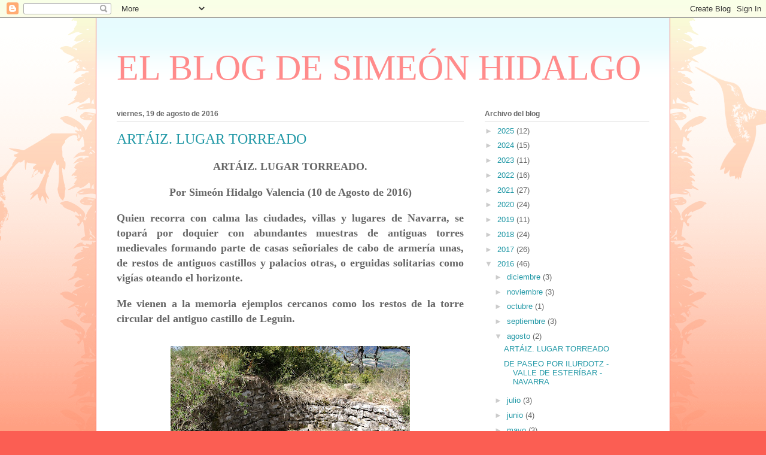

--- FILE ---
content_type: text/html; charset=UTF-8
request_url: https://elblogdesimeonhidalgo.blogspot.com/2016/08/
body_size: 22732
content:
<!DOCTYPE html>
<html class='v2' dir='ltr' lang='es'>
<head>
<link href='https://www.blogger.com/static/v1/widgets/335934321-css_bundle_v2.css' rel='stylesheet' type='text/css'/>
<meta content='width=1100' name='viewport'/>
<meta content='text/html; charset=UTF-8' http-equiv='Content-Type'/>
<meta content='blogger' name='generator'/>
<link href='https://elblogdesimeonhidalgo.blogspot.com/favicon.ico' rel='icon' type='image/x-icon'/>
<link href='http://elblogdesimeonhidalgo.blogspot.com/2016/08/' rel='canonical'/>
<link rel="alternate" type="application/atom+xml" title="EL BLOG DE SIMEÓN HIDALGO - Atom" href="https://elblogdesimeonhidalgo.blogspot.com/feeds/posts/default" />
<link rel="alternate" type="application/rss+xml" title="EL BLOG DE SIMEÓN HIDALGO - RSS" href="https://elblogdesimeonhidalgo.blogspot.com/feeds/posts/default?alt=rss" />
<link rel="service.post" type="application/atom+xml" title="EL BLOG DE SIMEÓN HIDALGO - Atom" href="https://www.blogger.com/feeds/743599197371201223/posts/default" />
<!--Can't find substitution for tag [blog.ieCssRetrofitLinks]-->
<meta content='http://elblogdesimeonhidalgo.blogspot.com/2016/08/' property='og:url'/>
<meta content='EL BLOG DE SIMEÓN HIDALGO' property='og:title'/>
<meta content='' property='og:description'/>
<title>EL BLOG DE SIMEÓN HIDALGO: agosto 2016</title>
<style id='page-skin-1' type='text/css'><!--
/*
-----------------------------------------------
Blogger Template Style
Name:     Ethereal
Designer: Jason Morrow
URL:      jasonmorrow.etsy.com
----------------------------------------------- */
/* Content
----------------------------------------------- */
body {
font: normal normal 13px Arial, Tahoma, Helvetica, FreeSans, sans-serif;
color: #666666;
background: #fb5e53 url(//www.blogblog.com/1kt/ethereal/birds-2toned-bg.png) repeat-x scroll top center;
}
html body .content-outer {
min-width: 0;
max-width: 100%;
width: 100%;
}
a:link {
text-decoration: none;
color: #2198a6;
}
a:visited {
text-decoration: none;
color: #4d469c;
}
a:hover {
text-decoration: underline;
color: #2198a6;
}
.main-inner {
padding-top: 15px;
}
.body-fauxcolumn-outer {
background: transparent none repeat-x scroll top center;
}
.content-fauxcolumns .fauxcolumn-inner {
background: #ffffff url(//www.blogblog.com/1kt/ethereal/bird-2toned-blue-fade.png) repeat-x scroll top left;
border-left: 1px solid #fb5e53;
border-right: 1px solid #fb5e53;
}
/* Flexible Background
----------------------------------------------- */
.content-fauxcolumn-outer .fauxborder-left {
width: 100%;
padding-left: 300px;
margin-left: -300px;
background-color: transparent;
background-image: url(//themes.googleusercontent.com/image?id=0BwVBOzw_-hbMNjViMzQ0ZDEtMWU1NS00ZTBkLWFjY2EtZjM5YmU4OTA2MjBm);
background-repeat: no-repeat;
background-position: left top;
}
.content-fauxcolumn-outer .fauxborder-right {
margin-right: -299px;
width: 299px;
background-color: transparent;
background-image: url(//themes.googleusercontent.com/image?id=0BwVBOzw_-hbMNjViMzQ0ZDEtMWU1NS00ZTBkLWFjY2EtZjM5YmU4OTA2MjBm);
background-repeat: no-repeat;
background-position: right top;
}
/* Columns
----------------------------------------------- */
.content-inner {
padding: 0;
}
/* Header
----------------------------------------------- */
.header-inner {
padding: 27px 0 3px;
}
.header-inner .section {
margin: 0 35px;
}
.Header h1 {
font: normal normal 60px Times, 'Times New Roman', FreeSerif, serif;
color: #ff8b8b;
}
.Header h1 a {
color: #ff8b8b;
}
.Header .description {
font-size: 115%;
color: #666666;
}
.header-inner .Header .titlewrapper,
.header-inner .Header .descriptionwrapper {
padding-left: 0;
padding-right: 0;
margin-bottom: 0;
}
/* Tabs
----------------------------------------------- */
.tabs-outer {
position: relative;
background: transparent;
}
.tabs-cap-top, .tabs-cap-bottom {
position: absolute;
width: 100%;
}
.tabs-cap-bottom {
bottom: 0;
}
.tabs-inner {
padding: 0;
}
.tabs-inner .section {
margin: 0 35px;
}
*+html body .tabs-inner .widget li {
padding: 1px;
}
.PageList {
border-bottom: 1px solid #fb5e53;
}
.tabs-inner .widget li.selected a,
.tabs-inner .widget li a:hover {
position: relative;
-moz-border-radius-topleft: 5px;
-moz-border-radius-topright: 5px;
-webkit-border-top-left-radius: 5px;
-webkit-border-top-right-radius: 5px;
-goog-ms-border-top-left-radius: 5px;
-goog-ms-border-top-right-radius: 5px;
border-top-left-radius: 5px;
border-top-right-radius: 5px;
background: #ffa183 none ;
color: #ffffff;
}
.tabs-inner .widget li a {
display: inline-block;
margin: 0;
margin-right: 1px;
padding: .65em 1.5em;
font: normal normal 12px Arial, Tahoma, Helvetica, FreeSans, sans-serif;
color: #666666;
background-color: #ffdfc7;
-moz-border-radius-topleft: 5px;
-moz-border-radius-topright: 5px;
-webkit-border-top-left-radius: 5px;
-webkit-border-top-right-radius: 5px;
-goog-ms-border-top-left-radius: 5px;
-goog-ms-border-top-right-radius: 5px;
border-top-left-radius: 5px;
border-top-right-radius: 5px;
}
/* Headings
----------------------------------------------- */
h2 {
font: normal bold 12px Arial, Tahoma, Helvetica, FreeSans, sans-serif;
color: #666666;
}
/* Widgets
----------------------------------------------- */
.main-inner .column-left-inner {
padding: 0 0 0 20px;
}
.main-inner .column-left-inner .section {
margin-right: 0;
}
.main-inner .column-right-inner {
padding: 0 20px 0 0;
}
.main-inner .column-right-inner .section {
margin-left: 0;
}
.main-inner .section {
padding: 0;
}
.main-inner .widget {
padding: 0 0 15px;
margin: 20px 0;
border-bottom: 1px solid #dbdbdb;
}
.main-inner .widget h2 {
margin: 0;
padding: .6em 0 .5em;
}
.footer-inner .widget h2 {
padding: 0 0 .4em;
}
.main-inner .widget h2 + div, .footer-inner .widget h2 + div {
padding-top: 15px;
}
.main-inner .widget .widget-content {
margin: 0;
padding: 15px 0 0;
}
.main-inner .widget ul, .main-inner .widget #ArchiveList ul.flat {
margin: -15px -15px -15px;
padding: 0;
list-style: none;
}
.main-inner .sidebar .widget h2 {
border-bottom: 1px solid #dbdbdb;
}
.main-inner .widget #ArchiveList {
margin: -15px 0 0;
}
.main-inner .widget ul li, .main-inner .widget #ArchiveList ul.flat li {
padding: .5em 15px;
text-indent: 0;
}
.main-inner .widget #ArchiveList ul li {
padding-top: .25em;
padding-bottom: .25em;
}
.main-inner .widget ul li:first-child, .main-inner .widget #ArchiveList ul.flat li:first-child {
border-top: none;
}
.main-inner .widget ul li:last-child, .main-inner .widget #ArchiveList ul.flat li:last-child {
border-bottom: none;
}
.main-inner .widget .post-body ul {
padding: 0 2.5em;
margin: .5em 0;
list-style: disc;
}
.main-inner .widget .post-body ul li {
padding: 0.25em 0;
margin-bottom: .25em;
color: #666666;
border: none;
}
.footer-inner .widget ul {
padding: 0;
list-style: none;
}
.widget .zippy {
color: #cccccc;
}
/* Posts
----------------------------------------------- */
.main.section {
margin: 0 20px;
}
body .main-inner .Blog {
padding: 0;
background-color: transparent;
border: none;
}
.main-inner .widget h2.date-header {
border-bottom: 1px solid #dbdbdb;
}
.date-outer {
position: relative;
margin: 15px 0 20px;
}
.date-outer:first-child {
margin-top: 0;
}
.date-posts {
clear: both;
}
.post-outer, .inline-ad {
border-bottom: 1px solid #dbdbdb;
padding: 30px 0;
}
.post-outer {
padding-bottom: 10px;
}
.post-outer:first-child {
padding-top: 0;
border-top: none;
}
.post-outer:last-child, .inline-ad:last-child {
border-bottom: none;
}
.post-body img {
padding: 8px;
}
h3.post-title, h4 {
font: normal normal 24px Times, Times New Roman, serif;
color: #2198a6;
}
h3.post-title a {
font: normal normal 24px Times, Times New Roman, serif;
color: #2198a6;
text-decoration: none;
}
h3.post-title a:hover {
color: #2198a6;
text-decoration: underline;
}
.post-header {
margin: 0 0 1.5em;
}
.post-body {
line-height: 1.4;
}
.post-footer {
margin: 1.5em 0 0;
}
#blog-pager {
padding: 15px;
}
.blog-feeds, .post-feeds {
margin: 1em 0;
text-align: center;
}
.post-outer .comments {
margin-top: 2em;
}
/* Comments
----------------------------------------------- */
.comments .comments-content .icon.blog-author {
background-repeat: no-repeat;
background-image: url([data-uri]);
}
.comments .comments-content .loadmore a {
background: #ffffff url(//www.blogblog.com/1kt/ethereal/bird-2toned-blue-fade.png) repeat-x scroll top left;
}
.comments .comments-content .loadmore a {
border-top: 1px solid #dbdbdb;
border-bottom: 1px solid #dbdbdb;
}
.comments .comment-thread.inline-thread {
background: #ffffff url(//www.blogblog.com/1kt/ethereal/bird-2toned-blue-fade.png) repeat-x scroll top left;
}
.comments .continue {
border-top: 2px solid #dbdbdb;
}
/* Footer
----------------------------------------------- */
.footer-inner {
padding: 30px 0;
overflow: hidden;
}
/* Mobile
----------------------------------------------- */
body.mobile  {
background-size: auto
}
.mobile .body-fauxcolumn-outer {
background: ;
}
.mobile .content-fauxcolumns .fauxcolumn-inner {
opacity: 0.75;
}
.mobile .content-fauxcolumn-outer .fauxborder-right {
margin-right: 0;
}
.mobile-link-button {
background-color: #ffa183;
}
.mobile-link-button a:link, .mobile-link-button a:visited {
color: #ffffff;
}
.mobile-index-contents {
color: #444444;
}
.mobile .body-fauxcolumn-outer {
background-size: 100% auto;
}
.mobile .mobile-date-outer {
border-bottom: transparent;
}
.mobile .PageList {
border-bottom: none;
}
.mobile .tabs-inner .section {
margin: 0;
}
.mobile .tabs-inner .PageList .widget-content {
background: #ffa183 none;
color: #ffffff;
}
.mobile .tabs-inner .PageList .widget-content .pagelist-arrow {
border-left: 1px solid #ffffff;
}
.mobile .footer-inner {
overflow: visible;
}
body.mobile .AdSense {
margin: 0 -10px;
}

--></style>
<style id='template-skin-1' type='text/css'><!--
body {
min-width: 960px;
}
.content-outer, .content-fauxcolumn-outer, .region-inner {
min-width: 960px;
max-width: 960px;
_width: 960px;
}
.main-inner .columns {
padding-left: 0px;
padding-right: 310px;
}
.main-inner .fauxcolumn-center-outer {
left: 0px;
right: 310px;
/* IE6 does not respect left and right together */
_width: expression(this.parentNode.offsetWidth -
parseInt("0px") -
parseInt("310px") + 'px');
}
.main-inner .fauxcolumn-left-outer {
width: 0px;
}
.main-inner .fauxcolumn-right-outer {
width: 310px;
}
.main-inner .column-left-outer {
width: 0px;
right: 100%;
margin-left: -0px;
}
.main-inner .column-right-outer {
width: 310px;
margin-right: -310px;
}
#layout {
min-width: 0;
}
#layout .content-outer {
min-width: 0;
width: 800px;
}
#layout .region-inner {
min-width: 0;
width: auto;
}
body#layout div.add_widget {
padding: 8px;
}
body#layout div.add_widget a {
margin-left: 32px;
}
--></style>
<link href='https://www.blogger.com/dyn-css/authorization.css?targetBlogID=743599197371201223&amp;zx=53952047-576a-45e5-b2a4-cabded3946fb' media='none' onload='if(media!=&#39;all&#39;)media=&#39;all&#39;' rel='stylesheet'/><noscript><link href='https://www.blogger.com/dyn-css/authorization.css?targetBlogID=743599197371201223&amp;zx=53952047-576a-45e5-b2a4-cabded3946fb' rel='stylesheet'/></noscript>
<meta name='google-adsense-platform-account' content='ca-host-pub-1556223355139109'/>
<meta name='google-adsense-platform-domain' content='blogspot.com'/>

</head>
<body class='loading variant-hummingBirds2'>
<div class='navbar section' id='navbar' name='Barra de navegación'><div class='widget Navbar' data-version='1' id='Navbar1'><script type="text/javascript">
    function setAttributeOnload(object, attribute, val) {
      if(window.addEventListener) {
        window.addEventListener('load',
          function(){ object[attribute] = val; }, false);
      } else {
        window.attachEvent('onload', function(){ object[attribute] = val; });
      }
    }
  </script>
<div id="navbar-iframe-container"></div>
<script type="text/javascript" src="https://apis.google.com/js/platform.js"></script>
<script type="text/javascript">
      gapi.load("gapi.iframes:gapi.iframes.style.bubble", function() {
        if (gapi.iframes && gapi.iframes.getContext) {
          gapi.iframes.getContext().openChild({
              url: 'https://www.blogger.com/navbar/743599197371201223?origin\x3dhttps://elblogdesimeonhidalgo.blogspot.com',
              where: document.getElementById("navbar-iframe-container"),
              id: "navbar-iframe"
          });
        }
      });
    </script><script type="text/javascript">
(function() {
var script = document.createElement('script');
script.type = 'text/javascript';
script.src = '//pagead2.googlesyndication.com/pagead/js/google_top_exp.js';
var head = document.getElementsByTagName('head')[0];
if (head) {
head.appendChild(script);
}})();
</script>
</div></div>
<div class='body-fauxcolumns'>
<div class='fauxcolumn-outer body-fauxcolumn-outer'>
<div class='cap-top'>
<div class='cap-left'></div>
<div class='cap-right'></div>
</div>
<div class='fauxborder-left'>
<div class='fauxborder-right'></div>
<div class='fauxcolumn-inner'>
</div>
</div>
<div class='cap-bottom'>
<div class='cap-left'></div>
<div class='cap-right'></div>
</div>
</div>
</div>
<div class='content'>
<div class='content-fauxcolumns'>
<div class='fauxcolumn-outer content-fauxcolumn-outer'>
<div class='cap-top'>
<div class='cap-left'></div>
<div class='cap-right'></div>
</div>
<div class='fauxborder-left'>
<div class='fauxborder-right'></div>
<div class='fauxcolumn-inner'>
</div>
</div>
<div class='cap-bottom'>
<div class='cap-left'></div>
<div class='cap-right'></div>
</div>
</div>
</div>
<div class='content-outer'>
<div class='content-cap-top cap-top'>
<div class='cap-left'></div>
<div class='cap-right'></div>
</div>
<div class='fauxborder-left content-fauxborder-left'>
<div class='fauxborder-right content-fauxborder-right'></div>
<div class='content-inner'>
<header>
<div class='header-outer'>
<div class='header-cap-top cap-top'>
<div class='cap-left'></div>
<div class='cap-right'></div>
</div>
<div class='fauxborder-left header-fauxborder-left'>
<div class='fauxborder-right header-fauxborder-right'></div>
<div class='region-inner header-inner'>
<div class='header section' id='header' name='Cabecera'><div class='widget Header' data-version='1' id='Header1'>
<div id='header-inner'>
<div class='titlewrapper'>
<h1 class='title'>
<a href='https://elblogdesimeonhidalgo.blogspot.com/'>
EL BLOG DE SIMEÓN HIDALGO
</a>
</h1>
</div>
<div class='descriptionwrapper'>
<p class='description'><span>
</span></p>
</div>
</div>
</div></div>
</div>
</div>
<div class='header-cap-bottom cap-bottom'>
<div class='cap-left'></div>
<div class='cap-right'></div>
</div>
</div>
</header>
<div class='tabs-outer'>
<div class='tabs-cap-top cap-top'>
<div class='cap-left'></div>
<div class='cap-right'></div>
</div>
<div class='fauxborder-left tabs-fauxborder-left'>
<div class='fauxborder-right tabs-fauxborder-right'></div>
<div class='region-inner tabs-inner'>
<div class='tabs no-items section' id='crosscol' name='Multicolumnas'></div>
<div class='tabs no-items section' id='crosscol-overflow' name='Cross-Column 2'></div>
</div>
</div>
<div class='tabs-cap-bottom cap-bottom'>
<div class='cap-left'></div>
<div class='cap-right'></div>
</div>
</div>
<div class='main-outer'>
<div class='main-cap-top cap-top'>
<div class='cap-left'></div>
<div class='cap-right'></div>
</div>
<div class='fauxborder-left main-fauxborder-left'>
<div class='fauxborder-right main-fauxborder-right'></div>
<div class='region-inner main-inner'>
<div class='columns fauxcolumns'>
<div class='fauxcolumn-outer fauxcolumn-center-outer'>
<div class='cap-top'>
<div class='cap-left'></div>
<div class='cap-right'></div>
</div>
<div class='fauxborder-left'>
<div class='fauxborder-right'></div>
<div class='fauxcolumn-inner'>
</div>
</div>
<div class='cap-bottom'>
<div class='cap-left'></div>
<div class='cap-right'></div>
</div>
</div>
<div class='fauxcolumn-outer fauxcolumn-left-outer'>
<div class='cap-top'>
<div class='cap-left'></div>
<div class='cap-right'></div>
</div>
<div class='fauxborder-left'>
<div class='fauxborder-right'></div>
<div class='fauxcolumn-inner'>
</div>
</div>
<div class='cap-bottom'>
<div class='cap-left'></div>
<div class='cap-right'></div>
</div>
</div>
<div class='fauxcolumn-outer fauxcolumn-right-outer'>
<div class='cap-top'>
<div class='cap-left'></div>
<div class='cap-right'></div>
</div>
<div class='fauxborder-left'>
<div class='fauxborder-right'></div>
<div class='fauxcolumn-inner'>
</div>
</div>
<div class='cap-bottom'>
<div class='cap-left'></div>
<div class='cap-right'></div>
</div>
</div>
<!-- corrects IE6 width calculation -->
<div class='columns-inner'>
<div class='column-center-outer'>
<div class='column-center-inner'>
<div class='main section' id='main' name='Principal'><div class='widget Blog' data-version='1' id='Blog1'>
<div class='blog-posts hfeed'>

          <div class="date-outer">
        
<h2 class='date-header'><span>viernes, 19 de agosto de 2016</span></h2>

          <div class="date-posts">
        
<div class='post-outer'>
<div class='post hentry uncustomized-post-template' itemprop='blogPost' itemscope='itemscope' itemtype='http://schema.org/BlogPosting'>
<meta content='https://blogger.googleusercontent.com/img/b/R29vZ2xl/AVvXsEgnEWE3THrXami4PeP6YZCWt1HP9C2gCS2I9K2qpB-rpmZtKsObODeHnAnr9ln6CcSHrh6jozzk0ZPCB_4oz8u7dpUgVzyvEYiFPARsTLDRYgMk91kt1np_2Tk0-ZzYPRASi2KNVY1wHxw/s400/LEGUIN-TORRE.JPG' itemprop='image_url'/>
<meta content='743599197371201223' itemprop='blogId'/>
<meta content='7098317095218949357' itemprop='postId'/>
<a name='7098317095218949357'></a>
<h3 class='post-title entry-title' itemprop='name'>
<a href='https://elblogdesimeonhidalgo.blogspot.com/2016/08/artaiz-lugar-torreado.html'>ARTÁIZ. LUGAR TORREADO</a>
</h3>
<div class='post-header'>
<div class='post-header-line-1'></div>
</div>
<div class='post-body entry-content' id='post-body-7098317095218949357' itemprop='description articleBody'>
<div align="center" class="MsoBodyTextIndent" style="mso-outline-level: 1; mso-pagination: none; text-align: center;">
<b><span style="font-family: &quot;times&quot; , &quot;times new roman&quot; , serif; font-size: large;">ARTÁIZ. LUGAR TORREADO.<o:p></o:p></span></b></div>
<div align="center" class="MsoBodyTextIndent" style="mso-pagination: none; text-align: center;">
<br /></div>
<div align="center" class="MsoBodyTextIndent" style="mso-outline-level: 1; mso-pagination: none; text-align: center;">
<b><span style="font-family: &quot;times&quot; , &quot;times new roman&quot; , serif; font-size: large;">Por Simeón Hidalgo Valencia (10 de Agosto de
2016)<o:p></o:p></span></b></div>
<div align="center" class="MsoBodyTextIndent" style="mso-pagination: none; text-align: center;">
<br /></div>
<div class="MsoBodyTextIndent" style="mso-pagination: none; text-align: justify;">
<b><span style="font-family: &quot;times&quot; , &quot;times new roman&quot; , serif; font-size: large;">Quien
recorra con calma las ciudades, villas y lugares de Navarra, se topará por
doquier con abundantes muestras de antiguas torres medievales formando parte de
casas señoriales de cabo de armería unas, de restos de antiguos castillos y
palacios otras, o erguidas solitarias como vigías oteando el horizonte.<o:p></o:p></span></b></div>
<div class="MsoBodyTextIndent" style="mso-pagination: none; text-align: justify;">
<br /></div>
<div class="MsoBodyTextIndent" style="mso-pagination: none; text-align: justify;">
<b><span style="font-family: &quot;times&quot; , &quot;times new roman&quot; , serif; font-size: large;">Me
vienen a la memoria ejemplos cercanos como los restos de la torre circular del
antiguo castillo de Leguin.<o:p></o:p></span></b></div>
<div class="MsoBodyTextIndent" style="mso-pagination: none; text-align: justify;">
<b><span style="font-family: &quot;times&quot; , &quot;times new roman&quot; , serif; font-size: large;"><br /></span></b></div>
<div class="separator" style="clear: both; text-align: center;">
<a href="https://blogger.googleusercontent.com/img/b/R29vZ2xl/AVvXsEgnEWE3THrXami4PeP6YZCWt1HP9C2gCS2I9K2qpB-rpmZtKsObODeHnAnr9ln6CcSHrh6jozzk0ZPCB_4oz8u7dpUgVzyvEYiFPARsTLDRYgMk91kt1np_2Tk0-ZzYPRASi2KNVY1wHxw/s1600/LEGUIN-TORRE.JPG" imageanchor="1" style="margin-left: 1em; margin-right: 1em;"><img border="0" height="300" src="https://blogger.googleusercontent.com/img/b/R29vZ2xl/AVvXsEgnEWE3THrXami4PeP6YZCWt1HP9C2gCS2I9K2qpB-rpmZtKsObODeHnAnr9ln6CcSHrh6jozzk0ZPCB_4oz8u7dpUgVzyvEYiFPARsTLDRYgMk91kt1np_2Tk0-ZzYPRASi2KNVY1wHxw/s400/LEGUIN-TORRE.JPG" width="400" /></a></div>
<div class="MsoBodyTextIndent" style="mso-pagination: none; text-align: justify;">
<b><span style="font-family: &quot;times&quot; , &quot;times new roman&quot; , serif; font-size: large;">&nbsp;</span></b><b><span style="font-family: &quot;times&quot; , &quot;times new roman&quot; , serif; font-size: large;">La
cercana y abandonada de Mendinueta levantada sobre la roca viva.</span></b></div>
<div class="MsoBodyTextIndent" style="mso-pagination: none; text-align: justify;">
<br /></div>
<div class="separator" style="clear: both; text-align: center;">
<b><span style="font-family: &quot;times&quot; , &quot;times new roman&quot; , serif; font-size: large;"><a href="https://blogger.googleusercontent.com/img/b/R29vZ2xl/AVvXsEjZrMNgsrIG12HM6YGdFksNJZ7HOACWM0KxUBqZksIQUAV5Me-FPNw33R0RtjXD0hINlQVHku-czwGIOrBJyqbRpPERvt8NeGgM_3XU-ZR_CuAKwkOJtlsfywarGGgIh0dpQ5cqVg8wrvQ/s1600/MENDINUETA.JPG" imageanchor="1" style="margin-left: 1em; margin-right: 1em;"><img border="0" height="400" src="https://blogger.googleusercontent.com/img/b/R29vZ2xl/AVvXsEjZrMNgsrIG12HM6YGdFksNJZ7HOACWM0KxUBqZksIQUAV5Me-FPNw33R0RtjXD0hINlQVHku-czwGIOrBJyqbRpPERvt8NeGgM_3XU-ZR_CuAKwkOJtlsfywarGGgIh0dpQ5cqVg8wrvQ/s400/MENDINUETA.JPG" width="300" /></a></span></b></div>
<div class="separator" style="clear: both; text-align: center;">
<b><span style="font-family: &quot;times&quot; , &quot;times new roman&quot; , serif; font-size: large;"><b style="text-align: justify;"><span style="font-family: &quot;times&quot; , &quot;times new roman&quot; , serif; font-size: large;"></span></b></span></b></div>
<div class="separator" style="clear: both; display: inline !important; text-align: center;">
<b><span style="font-family: &quot;times&quot; , &quot;times new roman&quot; , serif; font-size: large;"><b style="text-align: justify;"><span style="font-family: &quot;times&quot; , &quot;times new roman&quot; , serif; font-size: large;">La
desconocida torre románica de Reta, lugar que llegó a tener en su caserío
hasta, al menos, cinco torres.</span></b></span></b></div>
<br />
<div class="MsoBodyTextIndent" style="mso-pagination: none; text-align: justify;">
<br /></div>
<div class="separator" style="clear: both; text-align: center;">
<b><span style="font-family: &quot;times&quot; , &quot;times new roman&quot; , serif; font-size: large;"><a href="https://blogger.googleusercontent.com/img/b/R29vZ2xl/AVvXsEjxkt35wMhWaYHMIOsudGhjTN5uUMrPM8VZls-VJmyC9U3239yFa9tjeKNRaV4Pz0w7VdOGdj-iWDIgpNNamCIWe1q1Q9rZz2yKkR9OusqCEM4crfDYQrTAFsaYQ8Jz-4FrIuKbFYQ9uKg/s1600/RETA.jpg" imageanchor="1" style="margin-left: 1em; margin-right: 1em;"><img border="0" height="400" src="https://blogger.googleusercontent.com/img/b/R29vZ2xl/AVvXsEjxkt35wMhWaYHMIOsudGhjTN5uUMrPM8VZls-VJmyC9U3239yFa9tjeKNRaV4Pz0w7VdOGdj-iWDIgpNNamCIWe1q1Q9rZz2yKkR9OusqCEM4crfDYQrTAFsaYQ8Jz-4FrIuKbFYQ9uKg/s400/RETA.jpg" width="312" /></a><b style="text-align: justify;"><span style="font-family: &quot;times&quot; , &quot;times new roman&quot; , serif; font-size: large;"></span></b></span></b></div>
<div class="separator" style="clear: both; display: inline !important; text-align: center;">
<b><span style="font-family: &quot;times&quot; , &quot;times new roman&quot; , serif; font-size: large;"><b style="text-align: justify;"><span style="font-family: &quot;times&quot; , &quot;times new roman&quot; , serif; font-size: large;">Las
restauradas torres de Celigueta, de Liberri, Ayanz o Yarnoz.</span></b></span></b></div>
<br />
<div class="MsoBodyTextIndent" style="mso-pagination: none; text-align: justify;">
<br /></div>
<div class="separator" style="clear: both; text-align: center;">
<b><span style="font-family: &quot;times&quot; , &quot;times new roman&quot; , serif; font-size: large;"><a href="https://blogger.googleusercontent.com/img/b/R29vZ2xl/AVvXsEgyjN7aHuv-1u9y5GYxIH78iwG8YGOG5dcjhH9n5LcHWBVinsFCFT4IrD_Re9YZIkfK4jYSTaMu0b8hGp1USkd6chtxPuORUaoXRv-1wtNOLJ-WLVmBFwLLOZbMmI22fIKw4LDuXsEIl6I/s1600/CELIGUETA-18-04-2013+%252880%2529-1.jpg" imageanchor="1" style="margin-left: 1em; margin-right: 1em;"><img border="0" height="300" src="https://blogger.googleusercontent.com/img/b/R29vZ2xl/AVvXsEgyjN7aHuv-1u9y5GYxIH78iwG8YGOG5dcjhH9n5LcHWBVinsFCFT4IrD_Re9YZIkfK4jYSTaMu0b8hGp1USkd6chtxPuORUaoXRv-1wtNOLJ-WLVmBFwLLOZbMmI22fIKw4LDuXsEIl6I/s400/CELIGUETA-18-04-2013+%252880%2529-1.jpg" width="400" /></a></span></b></div>
<div class="separator" style="clear: both; text-align: center;">
<b><span style="font-family: &quot;times&quot; , &quot;times new roman&quot; , serif; font-size: large;"><br /></span></b></div>
<div class="separator" style="clear: both; text-align: center;">
<b><span style="font-family: &quot;times&quot; , &quot;times new roman&quot; , serif; font-size: large;"><a href="https://blogger.googleusercontent.com/img/b/R29vZ2xl/AVvXsEh6-1cshmnVgjxROjNbFEn-TJ3nXf-khDKRdZkCb1QR2MDRWXOKQnyJqohvFYNcoMEtQohh9py4AWBfn4pECmOkbHMvSFwmpzysmlTl8aE-UyWbGWJjsigDrrWbuWBhVgyQ4BAkLXeekxk/s1600/LIBERRI-1.jpg" imageanchor="1" style="margin-left: 1em; margin-right: 1em;"><img border="0" height="400" src="https://blogger.googleusercontent.com/img/b/R29vZ2xl/AVvXsEh6-1cshmnVgjxROjNbFEn-TJ3nXf-khDKRdZkCb1QR2MDRWXOKQnyJqohvFYNcoMEtQohh9py4AWBfn4pECmOkbHMvSFwmpzysmlTl8aE-UyWbGWJjsigDrrWbuWBhVgyQ4BAkLXeekxk/s400/LIBERRI-1.jpg" width="300" /></a></span></b></div>
<div class="separator" style="clear: both; text-align: center;">
<b><span style="font-family: &quot;times&quot; , &quot;times new roman&quot; , serif; font-size: large;"><br /></span></b></div>
<div class="separator" style="clear: both; text-align: center;">
<b><span style="font-family: &quot;times&quot; , &quot;times new roman&quot; , serif; font-size: large;"><a href="https://blogger.googleusercontent.com/img/b/R29vZ2xl/AVvXsEgv02bw4qYjfQEavnHyNRsh6RD8ecLuNaKq1TsFqssDOkb8NxC_ZdG-qeuOCePioPmVaolhBHMFedqY0UutHm1rmP5OvDU1XEYLHhyphenhyphenxl7AiuHnECMUzrh140y1Qfy69fQMz5zN7zOhrR7E/s1600/AYANZ-1.jpg" imageanchor="1" style="margin-left: 1em; margin-right: 1em;"><img border="0" height="400" src="https://blogger.googleusercontent.com/img/b/R29vZ2xl/AVvXsEgv02bw4qYjfQEavnHyNRsh6RD8ecLuNaKq1TsFqssDOkb8NxC_ZdG-qeuOCePioPmVaolhBHMFedqY0UutHm1rmP5OvDU1XEYLHhyphenhyphenxl7AiuHnECMUzrh140y1Qfy69fQMz5zN7zOhrR7E/s400/AYANZ-1.jpg" width="300" /></a></span></b></div>
<div class="separator" style="clear: both; text-align: center;">
<b><span style="font-family: &quot;times&quot; , &quot;times new roman&quot; , serif; font-size: large;"><br /></span></b></div>
<div class="separator" style="clear: both; text-align: center;">
<b><span style="font-family: &quot;times&quot; , &quot;times new roman&quot; , serif; font-size: large;"><a href="https://blogger.googleusercontent.com/img/b/R29vZ2xl/AVvXsEiX5G1sQF_Ww-o8U8pCAwVEkIAPTYLsxyaV8L9M99YseWniqp19Vp6Fbh7RnGW2P39HaA8yRa-nXIaJtHhgxPoS2r9sIVk9jOV3kZj-2ZFqjXkpYs0IfE0jW80xpzxWSIM1ljZswYKAIug/s1600/YARNOZ.jpg" imageanchor="1" style="margin-left: 1em; margin-right: 1em;"><img border="0" height="400" src="https://blogger.googleusercontent.com/img/b/R29vZ2xl/AVvXsEiX5G1sQF_Ww-o8U8pCAwVEkIAPTYLsxyaV8L9M99YseWniqp19Vp6Fbh7RnGW2P39HaA8yRa-nXIaJtHhgxPoS2r9sIVk9jOV3kZj-2ZFqjXkpYs0IfE0jW80xpzxWSIM1ljZswYKAIug/s400/YARNOZ.jpg" width="300" /></a><b style="text-align: justify;"><span style="font-family: &quot;times&quot; , &quot;times new roman&quot; , serif; font-size: large;"></span></b></span></b></div>
<div class="separator" style="clear: both; display: inline !important; text-align: center;">
<b><span style="font-family: &quot;times&quot; , &quot;times new roman&quot; , serif; font-size: large;"><b style="text-align: justify;"><span style="font-family: &quot;times&quot; , &quot;times new roman&quot; , serif; font-size: large;">Las
reconvertidas en casas rurales de Grez y de Lerruz&#8230;</span></b></span></b></div>
<br />
<div class="MsoBodyTextIndent" style="mso-pagination: none; text-align: justify;">
<b><span style="font-family: &quot;times&quot; , &quot;times new roman&quot; , serif; font-size: large;"><br /></span></b></div>
<div class="separator" style="clear: both; text-align: center;">
<a href="https://blogger.googleusercontent.com/img/b/R29vZ2xl/AVvXsEi3YYBWrx8I39S2-1QRAc7OdpJd89V6MIB06B-xqffPHAYlSuZc40AVbW8mrDjx1gSrXSRjt546jJ3IcnuvidRyhtOaFEKOT-r-ddlhfrySE9EJ8-815VFZKOdMazGxvQKUXYWXDH8lubw/s1600/GREZ.jpg" imageanchor="1" style="margin-left: 1em; margin-right: 1em;"><img border="0" height="400" src="https://blogger.googleusercontent.com/img/b/R29vZ2xl/AVvXsEi3YYBWrx8I39S2-1QRAc7OdpJd89V6MIB06B-xqffPHAYlSuZc40AVbW8mrDjx1gSrXSRjt546jJ3IcnuvidRyhtOaFEKOT-r-ddlhfrySE9EJ8-815VFZKOdMazGxvQKUXYWXDH8lubw/s400/GREZ.jpg" width="262" /></a></div>
<div class="separator" style="clear: both; text-align: center;">
<br /></div>
<div class="separator" style="clear: both; text-align: center;">
<a href="https://blogger.googleusercontent.com/img/b/R29vZ2xl/AVvXsEiPRNZVgUqaJhNmNgWMPs1713OGxEODNt-d6Hv6GsMkaUcXAU5-vPoIM12Xs_Vb-MkMJt2e-abWXr5so4e44O1nUOvT8prA13hMx06OEJQ1yZAMxtgfkSx8fsW6Ss6gjtKKi2t_Jgw4U3o/s1600/LERRUZ-1.jpg" imageanchor="1" style="margin-left: 1em; margin-right: 1em;"><img border="0" height="400" src="https://blogger.googleusercontent.com/img/b/R29vZ2xl/AVvXsEiPRNZVgUqaJhNmNgWMPs1713OGxEODNt-d6Hv6GsMkaUcXAU5-vPoIM12Xs_Vb-MkMJt2e-abWXr5so4e44O1nUOvT8prA13hMx06OEJQ1yZAMxtgfkSx8fsW6Ss6gjtKKi2t_Jgw4U3o/s400/LERRUZ-1.jpg" width="300" /></a></div>
<div class="separator" style="clear: both; text-align: center;">
<br /></div>
<div class="MsoBodyTextIndent" style="mso-pagination: none; text-align: justify;">
<b><span style="font-family: &quot;times&quot; , &quot;times new roman&quot; , serif; font-size: large;">&nbsp;</span></b><b><span style="font-family: &quot;times&quot; , &quot;times new roman&quot; , serif; font-size: large;">&#8230;o
en moderno centro cultural como la de Olcoz, amén de otras muchas que en cada
ciudad, villa o lugar levantaron sus pudientes señores, que sería imposible de
enumerar.</span></b></div>
<div class="MsoBodyTextIndent" style="mso-pagination: none; text-align: justify;">
<b><span style="font-family: &quot;times&quot; , &quot;times new roman&quot; , serif; font-size: large;"><br /></span></b></div>
<div class="separator" style="clear: both; text-align: center;">
<a href="https://blogger.googleusercontent.com/img/b/R29vZ2xl/AVvXsEjuqiyF87gYWAm13Bd9DVDGbiGl6DMPbZrFBdkyZctDCRB3H2o9giVvWSARVdetN5YJbkEK-2f5q1tY5i_kayI255N-UBaCLkW4YeWQHAJqRZhTON_G07gKQABKwEPrx7Bgo-QUN9XP2A8/s1600/INAUGURACI%25C3%2593N+TORRE+OLCOZ+%252837%2529.jpg" imageanchor="1" style="margin-left: 1em; margin-right: 1em;"><img border="0" height="400" src="https://blogger.googleusercontent.com/img/b/R29vZ2xl/AVvXsEjuqiyF87gYWAm13Bd9DVDGbiGl6DMPbZrFBdkyZctDCRB3H2o9giVvWSARVdetN5YJbkEK-2f5q1tY5i_kayI255N-UBaCLkW4YeWQHAJqRZhTON_G07gKQABKwEPrx7Bgo-QUN9XP2A8/s400/INAUGURACI%25C3%2593N+TORRE+OLCOZ+%252837%2529.jpg" width="300" /></a></div>
<div class="MsoBodyTextIndent" style="mso-pagination: none; text-align: justify;">
<b><span style="font-family: &quot;times&quot; , &quot;times new roman&quot; , serif; font-size: large;">Todas
ellas formaron una intrincada red de vigilancia y de comunicaciones destinada a
asegurar la defensa del reino de Navarra en su conjunto y, más al detalle, de
las parcelas de poder de cada señorío.</span></b></div>
<div class="MsoBodyTextIndent" style="mso-pagination: none; text-align: justify;">
<br /></div>
<div class="MsoBodyTextIndent" style="mso-pagination: none; text-align: justify;">
<b><span style="font-family: &quot;times&quot; , &quot;times new roman&quot; , serif; font-size: large;">Una
de esas torres cercanas que tenía ganas de conocer por su interior y descubrir
algunos de sus posibles secretos, era la Gran Torre de Artáiz, la Dorrezarra,
la Torre Vieja o la Torre Antigua del lugar de Artáiz.<o:p></o:p></span></b></div>
<div class="MsoBodyTextIndent" style="mso-pagination: none; text-align: justify;">
<br /></div>
<div class="separator" style="clear: both; text-align: center;">
<a href="https://blogger.googleusercontent.com/img/b/R29vZ2xl/AVvXsEgqmKOEYTQz3svVNGSknje4AsC9Sr-xQIXim9kaBoFgDiDZ0pKeL7kM0k3Pgkdyx_TWxhWjsoBkY3vX1Y7EunSHLUQH0-S6oOvXdyP2SW3zhl6vXS7Q5b8eRC56NvHAcbRAICapySYpZGU/s1600/ARTAIZ-+TORRE-SURESTE-1.jpg" imageanchor="1" style="margin-left: 1em; margin-right: 1em;"><img border="0" height="400" src="https://blogger.googleusercontent.com/img/b/R29vZ2xl/AVvXsEgqmKOEYTQz3svVNGSknje4AsC9Sr-xQIXim9kaBoFgDiDZ0pKeL7kM0k3Pgkdyx_TWxhWjsoBkY3vX1Y7EunSHLUQH0-S6oOvXdyP2SW3zhl6vXS7Q5b8eRC56NvHAcbRAICapySYpZGU/s400/ARTAIZ-+TORRE-SURESTE-1.jpg" width="310" /></a></div>
<div class="MsoBodyTextIndent" style="mso-pagination: none; text-align: justify;">
<b><span style="font-family: &quot;times&quot; , &quot;times new roman&quot; , serif; font-size: large;">Tuve
ocasión de cumplir este deseo a raíz de las obras de su cubierta, pues las
fuertes nevadas del invierno del año de 2015 dieron con sus tejas por los
suelos. Cuando se realizaban los últimos toques, los hermanos José Javier y
Argimiro Aldaba Redín, de Casa Loperena, sus actuales dueños, me permitieron
inspeccionarla, sacar algunas fotografías, hacer mediciones, realizar croquis
sobre el terreno y en general admirarme por lo que vi en su interior,
prometiéndoles que escribiría sobre esta torre y que les informaría del
resultado para su conocimiento.</span></b></div>
<div class="MsoBodyTextIndent" style="mso-pagination: none; text-align: justify;">
<br /></div>
<div class="MsoBodyTextIndent" style="mso-pagination: none; text-align: justify;">
<b><span style="font-family: &quot;times&quot; , &quot;times new roman&quot; , serif; font-size: large;">Ha
pasado más de un año desde entonces y, ya que estaba en tarea, he modificado el
objetivo inicial ampliándolo a todo el lugar de Artáiz. Por ello, en esta
investigación analizaré, hasta donde pueda, también otras torres del lugar,
cuyos dueños me abrieron sus puertas para conocerlas.&nbsp; <o:p></o:p></span></b></div>
<div class="MsoBodyTextIndent" style="mso-pagination: none; text-align: justify;">
<br /></div>
<div class="MsoBodyTextIndent" style="mso-pagination: none; text-align: justify;">
<b><span style="font-family: &quot;times&quot; , &quot;times new roman&quot; , serif; font-size: large;">Ahora,
pues, estoy en condiciones de anunciar de que este trabajo verá la luz en el
otoño próximo bajo el título: &#8220;Artáiz. Lugar torreado&#8221;.<o:p></o:p></span></b></div>
<div class="MsoBodyTextIndent" style="mso-pagination: none; text-align: justify;">
<br /></div>
<div class="MsoBodyTextIndent" style="mso-pagination: none; text-align: justify;">
<b><span style="font-family: &quot;times&quot; , &quot;times new roman&quot; , serif; font-size: large;">Y
no son una ni dos las torres que he localizado en Artáiz, sino como mínimo,
seguras, nueve, aunque pudiera conservarse huellas de alguna más.<o:p></o:p></span></b></div>
<div class="MsoBodyTextIndent" style="mso-pagination: none; text-align: justify;">
<br /></div>
<div class="MsoBodyTextIndent" style="mso-outline-level: 1; mso-pagination: none; text-align: justify;">
<b><span style="font-family: &quot;times&quot; , &quot;times new roman&quot; , serif; font-size: large;">Son las siguientes:<o:p></o:p></span></b></div>
<div class="MsoBodyTextIndent" style="mso-pagination: none; text-align: justify;">
<br /></div>
<div class="MsoBodyTextIndent" style="mso-pagination: none; text-align: justify;">
<b><span style="font-family: &quot;times&quot; , &quot;times new roman&quot; , serif; font-size: large;">01.-
La Torre - Dorrezarra<o:p></o:p></span></b></div>
<div class="MsoBodyTextIndent" style="mso-pagination: none; text-align: justify;">
<b><span style="font-family: &quot;times&quot; , &quot;times new roman&quot; , serif; font-size: large;">02.-
La torre antigua del Palacio Aldunate.<o:p></o:p></span></b></div>
<div class="MsoBodyTextIndent" style="mso-pagination: none; text-align: justify;">
<b><span style="font-family: &quot;times&quot; , &quot;times new roman&quot; , serif; font-size: large;">03.-
La torre gótica del Palacio Aldunate.<o:p></o:p></span></b></div>
<div class="MsoBodyTextIndent" style="mso-pagination: none; text-align: justify;">
<b><span style="font-family: &quot;times&quot; , &quot;times new roman&quot; , serif; font-size: large;">04.-
La torre de la casa Agorreta. (Desaparecida)<o:p></o:p></span></b></div>
<div class="MsoBodyTextIndent" style="mso-pagination: none; text-align: justify;">
<b><span style="font-family: &quot;times&quot; , &quot;times new roman&quot; , serif; font-size: large;">05.-
La torre de casa Ustárroz.<o:p></o:p></span></b></div>
<div class="MsoBodyTextIndent" style="mso-pagination: none; text-align: justify;">
<b><span style="font-family: &quot;times&quot; , &quot;times new roman&quot; , serif; font-size: large;">06.-
La torre de Casa Chancho. Txantxo. Esnozena.<o:p></o:p></span></b></div>
<div class="MsoBodyTextIndent" style="mso-pagination: none; text-align: justify;">
<b><span style="font-family: &quot;times&quot; , &quot;times new roman&quot; , serif; font-size: large;">07.-
La torre de Casa Apezarrarena -&nbsp;
Garcivilla.<o:p></o:p></span></b></div>
<div class="MsoBodyTextIndent" style="mso-pagination: none; text-align: justify;">
<b><span style="font-family: &quot;times&quot; , &quot;times new roman&quot; , serif; font-size: large;">08.-
La torre&nbsp; de Casa Moreca (Desaparecida)<o:p></o:p></span></b></div>
<div class="MsoBodyTextIndent" style="mso-pagination: none; text-align: justify;">
<b><span style="font-family: &quot;times&quot; , &quot;times new roman&quot; , serif; font-size: large;">09.-
&#191;La torre de Casa Loperena?<o:p></o:p></span></b></div>
<div class="MsoBodyTextIndent" style="mso-pagination: none; text-align: justify;">
<b><span style="font-family: &quot;times&quot; , &quot;times new roman&quot; , serif; font-size: large;">10.-
La torre de la iglesia de San Martín.<o:p></o:p></span></b></div>
<div class="MsoBodyTextIndent" style="mso-pagination: none; text-align: justify;">
<br /></div>
<div class="separator" style="clear: both; text-align: center;">
<a href="https://blogger.googleusercontent.com/img/b/R29vZ2xl/AVvXsEjRG9IZG4rR0pJDndq2Uz6oQISgebBzmIgs_GUAV-rffF7Hr1gNH78Q7-LHLwog4J6kTXmyknS8Erimpxz_phX8r4pZcn5pvmbItPBVWT_oMRwb95HknhQ670ncrt4I3_AckWwS2gQYhpU/s1600/TORRES+DE+ART%25C3%2581IZ+SITNA+1929.jpg" imageanchor="1" style="margin-left: 1em; margin-right: 1em;"><img border="0" height="315" src="https://blogger.googleusercontent.com/img/b/R29vZ2xl/AVvXsEjRG9IZG4rR0pJDndq2Uz6oQISgebBzmIgs_GUAV-rffF7Hr1gNH78Q7-LHLwog4J6kTXmyknS8Erimpxz_phX8r4pZcn5pvmbItPBVWT_oMRwb95HknhQ670ncrt4I3_AckWwS2gQYhpU/s640/TORRES+DE+ART%25C3%2581IZ+SITNA+1929.jpg" width="640" /></a></div>
<div align="center" class="MsoBodyTextIndent" style="mso-pagination: none; text-align: center;">
<b><span style="font-family: &quot;times&quot; , &quot;times new roman&quot; , serif; font-size: large;">Fotografía aérea de Artáiz de 1929,&nbsp; con la situación de las posibles&nbsp; torres.</span></b></div>
<div class="MsoBodyTextIndent" style="mso-pagination: none; text-align: justify;">
<br /></div>
<div class="MsoBodyTextIndent" style="mso-pagination: none; text-align: justify;">
<b><span style="font-family: &quot;times&quot; , &quot;times new roman&quot; , serif; font-size: large;">Viendo
esta fotografía cabe pensar que Artáiz, en otros tiempos fuera un lugar, si no
fortificado, sí bien defendido y vigilado por tantas torres, al igual que he
sugerido en otro momento del lugar de Reta, pero mientras no se haga una labor
de arqueología, la afirmación de un posible recinto amurallado se queda sólo en
conjetura, aunque haya un par de características arquitectónicas que abogan a
su favor:<o:p></o:p></span></b></div>
<div class="MsoBodyTextIndent" style="mso-pagination: none; text-align: justify;">
<br /></div>
<div class="MsoBodyTextIndent" style="mso-pagination: none; text-align: justify;">
<b><span style="font-family: &quot;times&quot; , &quot;times new roman&quot; , serif; font-size: large;">En
primer lugar la propia configuración de su caserío apiñado casi en círculo y
levantado sobre una loma con sucesivos taludes que salvar, como se puede
apreciar sobre el terreno.<o:p></o:p></span></b></div>
<div class="MsoBodyTextIndent" style="mso-pagination: none; text-align: justify;">
<br /></div>
<div class="MsoBodyTextIndent" style="mso-pagination: none; text-align: justify;">
<b><span style="font-family: &quot;times&quot; , &quot;times new roman&quot; , serif; font-size: large;">En
segundo lugar los restos de las antiguas torres que se conservan hoy en día,
que antiguamente serían las cabezas visibles de las familias nobles que
habitaban el lugar, lugar de señorío compartido de carácter civil y religioso,
que en tiempos dominaban en la zona.<o:p></o:p></span></b></div>
<div class="MsoBodyTextIndent" style="mso-pagination: none; text-align: justify;">
<br /></div>
<div class="MsoBodyTextIndent" style="mso-pagination: none; text-align: justify;">
<b><span style="font-family: &quot;times&quot; , &quot;times new roman&quot; , serif; font-size: large;">&#8230;<o:p></o:p></span></b></div>
<div class="MsoBodyTextIndent" style="mso-pagination: none; text-align: justify;">
<br /></div>
<div class="MsoBodyTextIndent" style="mso-pagination: none; text-align: justify;">
<b><span style="font-family: &quot;times&quot; , &quot;times new roman&quot; , serif; font-size: large;">Esto
es un anticipo de lo que se dará a conocer en su momento, quizás a manera de
libro, según cómo ande la economía. Ya veremos. <o:p></o:p></span></b></div>
<div class="MsoBodyTextIndent" style="mso-pagination: none; text-align: justify;">
<br /></div>
<div class="MsoBodyTextIndent" style="mso-pagination: none; text-align: justify;">
<b><span style="font-family: &quot;times&quot; , &quot;times new roman&quot; , serif; font-size: large;">Esta
investigación no la he realizado solo, sino que como con otros trabajos, por
ejemplo &#8220;El molino de Urbicáin&#8221; o &#8220;Las claves de Izagaondoa&#8221; y más de un
artículo de mi blog, he contado con los conocimientos documentales de mi amigo
y compañero de la Asociación Grupo Valle de Izagaondoa, Xabier Itulain Irurita,
experto en temas de la historia y devenir de las casas de la comarca de Izaga y
sus moradores. Mi agradecimiento y reconocimiento personal.<o:p></o:p></span></b></div>
<div class="MsoBodyTextIndent" style="mso-pagination: none; text-align: justify;">
<br /></div>
<div class="MsoBodyTextIndent" style="mso-pagination: none; text-align: justify;">
<b><span style="font-family: &quot;times&quot; , &quot;times new roman&quot; , serif; font-size: large;">Con
este trabajo las gentes de Artáiz van a ver salir a la luz parte de su propia
historia, de sus casas, de sus antepasados, desde los tiempos en que allá por
el siglo XII se levantó por mente preclara y manos artísticas la hermosa
iglesia románica de San Martín de Artáiz, pasando por los avatares de la Guerra
de la Navarrería y la destrucción de su caserío, hasta su recuperación gracias
al Amejoramiento General del Fuero a partir de 1330 y el resurgir urbanístico cuya
principal marca la tenemos en la gran torre antigua del siglo XIV: la
Dorrezarra, que capitanea otras serie de casas-torre de las familias hidalgas
del lugar. <o:p></o:p></span></b></div>
<div class="MsoBodyTextIndent" style="mso-pagination: none; text-align: justify;">
<br /></div>
<b><span style="line-height: 115%;"><span style="font-family: &quot;times&quot; , &quot;times new roman&quot; , serif; font-size: large;">Bien merece conocerse y valorarse que Artáiz fue, en otros tiempos de
mayor incertidumbre, un lugar torreado.</span></span></b>
<div style='clear: both;'></div>
</div>
<div class='post-footer'>
<div class='post-footer-line post-footer-line-1'>
<span class='post-author vcard'>
Publicado por
<span class='fn' itemprop='author' itemscope='itemscope' itemtype='http://schema.org/Person'>
<span itemprop='name'>Simeón Hidalgo</span>
</span>
</span>
<span class='post-timestamp'>
en
<meta content='http://elblogdesimeonhidalgo.blogspot.com/2016/08/artaiz-lugar-torreado.html' itemprop='url'/>
<a class='timestamp-link' href='https://elblogdesimeonhidalgo.blogspot.com/2016/08/artaiz-lugar-torreado.html' rel='bookmark' title='permanent link'><abbr class='published' itemprop='datePublished' title='2016-08-19T10:46:00-07:00'>viernes, agosto 19, 2016</abbr></a>
</span>
<span class='post-comment-link'>
<a class='comment-link' href='https://elblogdesimeonhidalgo.blogspot.com/2016/08/artaiz-lugar-torreado.html#comment-form' onclick=''>
2 comentarios:
  </a>
</span>
<span class='post-icons'>
<span class='item-action'>
<a href='https://www.blogger.com/email-post/743599197371201223/7098317095218949357' title='Enviar entrada por correo electrónico'>
<img alt='' class='icon-action' height='13' src='https://resources.blogblog.com/img/icon18_email.gif' width='18'/>
</a>
</span>
<span class='item-control blog-admin pid-591957029'>
<a href='https://www.blogger.com/post-edit.g?blogID=743599197371201223&postID=7098317095218949357&from=pencil' title='Editar entrada'>
<img alt='' class='icon-action' height='18' src='https://resources.blogblog.com/img/icon18_edit_allbkg.gif' width='18'/>
</a>
</span>
</span>
<div class='post-share-buttons goog-inline-block'>
<a class='goog-inline-block share-button sb-email' href='https://www.blogger.com/share-post.g?blogID=743599197371201223&postID=7098317095218949357&target=email' target='_blank' title='Enviar por correo electrónico'><span class='share-button-link-text'>Enviar por correo electrónico</span></a><a class='goog-inline-block share-button sb-blog' href='https://www.blogger.com/share-post.g?blogID=743599197371201223&postID=7098317095218949357&target=blog' onclick='window.open(this.href, "_blank", "height=270,width=475"); return false;' target='_blank' title='Escribe un blog'><span class='share-button-link-text'>Escribe un blog</span></a><a class='goog-inline-block share-button sb-twitter' href='https://www.blogger.com/share-post.g?blogID=743599197371201223&postID=7098317095218949357&target=twitter' target='_blank' title='Compartir en X'><span class='share-button-link-text'>Compartir en X</span></a><a class='goog-inline-block share-button sb-facebook' href='https://www.blogger.com/share-post.g?blogID=743599197371201223&postID=7098317095218949357&target=facebook' onclick='window.open(this.href, "_blank", "height=430,width=640"); return false;' target='_blank' title='Compartir con Facebook'><span class='share-button-link-text'>Compartir con Facebook</span></a><a class='goog-inline-block share-button sb-pinterest' href='https://www.blogger.com/share-post.g?blogID=743599197371201223&postID=7098317095218949357&target=pinterest' target='_blank' title='Compartir en Pinterest'><span class='share-button-link-text'>Compartir en Pinterest</span></a>
</div>
</div>
<div class='post-footer-line post-footer-line-2'>
<span class='post-labels'>
Etiquetas:
<a href='https://elblogdesimeonhidalgo.blogspot.com/search/label/Art%C3%A1iz' rel='tag'>Artáiz</a>,
<a href='https://elblogdesimeonhidalgo.blogspot.com/search/label/Asociaci%C3%B3n%20Grupo%20Valle%20de%20Izagaondoa' rel='tag'>Asociación Grupo Valle de Izagaondoa</a>,
<a href='https://elblogdesimeonhidalgo.blogspot.com/search/label/Ayanz' rel='tag'>Ayanz</a>,
<a href='https://elblogdesimeonhidalgo.blogspot.com/search/label/Celigueta' rel='tag'>Celigueta</a>,
<a href='https://elblogdesimeonhidalgo.blogspot.com/search/label/El%20blog%20de%20Sime%C3%B3n%20Hidalgo' rel='tag'>El blog de Simeón Hidalgo</a>,
<a href='https://elblogdesimeonhidalgo.blogspot.com/search/label/Grez' rel='tag'>Grez</a>,
<a href='https://elblogdesimeonhidalgo.blogspot.com/search/label/La%20torre%20de%20Art%C3%A1iz' rel='tag'>La torre de Artáiz</a>,
<a href='https://elblogdesimeonhidalgo.blogspot.com/search/label/Leguin' rel='tag'>Leguin</a>,
<a href='https://elblogdesimeonhidalgo.blogspot.com/search/label/Lerruz' rel='tag'>Lerruz</a>,
<a href='https://elblogdesimeonhidalgo.blogspot.com/search/label/Liberri' rel='tag'>Liberri</a>,
<a href='https://elblogdesimeonhidalgo.blogspot.com/search/label/Mendinueta' rel='tag'>Mendinueta</a>,
<a href='https://elblogdesimeonhidalgo.blogspot.com/search/label/Olcoz' rel='tag'>Olcoz</a>,
<a href='https://elblogdesimeonhidalgo.blogspot.com/search/label/Reta' rel='tag'>Reta</a>,
<a href='https://elblogdesimeonhidalgo.blogspot.com/search/label/Torres%20de%20Art%C3%A1iz' rel='tag'>Torres de Artáiz</a>,
<a href='https://elblogdesimeonhidalgo.blogspot.com/search/label/Torres%20medievales' rel='tag'>Torres medievales</a>,
<a href='https://elblogdesimeonhidalgo.blogspot.com/search/label/Yarnoz' rel='tag'>Yarnoz</a>
</span>
</div>
<div class='post-footer-line post-footer-line-3'>
<span class='post-location'>
</span>
</div>
</div>
</div>
</div>

          </div></div>
        

          <div class="date-outer">
        
<h2 class='date-header'><span>jueves, 4 de agosto de 2016</span></h2>

          <div class="date-posts">
        
<div class='post-outer'>
<div class='post hentry uncustomized-post-template' itemprop='blogPost' itemscope='itemscope' itemtype='http://schema.org/BlogPosting'>
<meta content='https://blogger.googleusercontent.com/img/b/R29vZ2xl/AVvXsEhCrarAgp3Ml1rF8RFOwFcIwOuVInHgwJuYcDRE11_NQ3NbBOsIwKO5qB8yeddf_vGK8OSRYBa4HhGMSj4NBZscgJ29taR1exl9ma5edJHRZV6GieSazaeDkiSS6Ie5vaExQRRODcxMRi0/s400/01.jpg' itemprop='image_url'/>
<meta content='743599197371201223' itemprop='blogId'/>
<meta content='7773192803165206765' itemprop='postId'/>
<a name='7773192803165206765'></a>
<h3 class='post-title entry-title' itemprop='name'>
<a href='https://elblogdesimeonhidalgo.blogspot.com/2016/08/de-paseo-por-ilurdotz-valle-de.html'>DE PASEO POR ILURDOTZ - VALLE DE ESTERÍBAR - NAVARRA</a>
</h3>
<div class='post-header'>
<div class='post-header-line-1'></div>
</div>
<div class='post-body entry-content' id='post-body-7773192803165206765' itemprop='description articleBody'>
<div align="center" class="MsoNormal" style="margin-bottom: .0001pt; margin-bottom: 0cm; text-align: center;">
<b><span style="line-height: 115%;"><span style="font-family: &quot;times&quot; , &quot;times new roman&quot; , serif; font-size: large;">DE
PASEO POR ILURDOTZ &#8211; VALLE DE ESTERÍBAR - NAVARRA<o:p></o:p></span></span></b></div>
<div align="center" class="MsoNormal" style="margin-bottom: .0001pt; margin-bottom: 0cm; text-align: center;">
<b><span style="line-height: 115%;"><span style="font-family: &quot;times&quot; , &quot;times new roman&quot; , serif; font-size: large;"><br /></span></span></b></div>
<div align="center" class="MsoNormal" style="margin-bottom: .0001pt; margin-bottom: 0cm; text-align: center;">
<br /></div>
<div align="center" class="MsoNormal" style="margin-bottom: .0001pt; margin-bottom: 0cm; text-align: center;">
<b><span style="line-height: 115%;"><span style="font-family: &quot;times&quot; , &quot;times new roman&quot; , serif; font-size: large;">Por
Simeón Hidalgo Valencia (04 de Agosto de 2016)<o:p></o:p></span></span></b></div>
<div align="center" class="MsoNormal" style="margin-bottom: .0001pt; margin-bottom: 0cm; text-align: center;">
<b><span style="line-height: 115%;"><span style="font-family: &quot;times&quot; , &quot;times new roman&quot; , serif; font-size: large;"><br /></span></span></b></div>
<div align="center" class="MsoNormal" style="margin-bottom: .0001pt; margin-bottom: 0cm; text-align: center;">
<br /></div>
<div class="separator" style="clear: both; text-align: center;">
<a href="https://blogger.googleusercontent.com/img/b/R29vZ2xl/AVvXsEhCrarAgp3Ml1rF8RFOwFcIwOuVInHgwJuYcDRE11_NQ3NbBOsIwKO5qB8yeddf_vGK8OSRYBa4HhGMSj4NBZscgJ29taR1exl9ma5edJHRZV6GieSazaeDkiSS6Ie5vaExQRRODcxMRi0/s1600/01.jpg" imageanchor="1" style="margin-left: 1em; margin-right: 1em;"><img border="0" height="91" src="https://blogger.googleusercontent.com/img/b/R29vZ2xl/AVvXsEhCrarAgp3Ml1rF8RFOwFcIwOuVInHgwJuYcDRE11_NQ3NbBOsIwKO5qB8yeddf_vGK8OSRYBa4HhGMSj4NBZscgJ29taR1exl9ma5edJHRZV6GieSazaeDkiSS6Ie5vaExQRRODcxMRi0/s400/01.jpg" width="400" /></a></div>
<div class="separator" style="clear: both; text-align: center;">
<br /></div>
<div class="separator" style="clear: both; text-align: center;">
<a href="https://blogger.googleusercontent.com/img/b/R29vZ2xl/AVvXsEhegypUkNPs4Rp9kAC1aDeA8nqfNQL7moaG_YVu0hdu90lAJNAYPearaUUaUB6tLtEJX9-lfH-y_ez7AXncwwbS95gd-IQuJtFckpYTf8XPbn_YRVYzTKBteQFGFKEqKDQluff0P2-ya_s/s1600/03.jpg" imageanchor="1" style="clear: left; float: left; margin-bottom: 1em; margin-right: 1em;"><img border="0" height="230" src="https://blogger.googleusercontent.com/img/b/R29vZ2xl/AVvXsEhegypUkNPs4Rp9kAC1aDeA8nqfNQL7moaG_YVu0hdu90lAJNAYPearaUUaUB6tLtEJX9-lfH-y_ez7AXncwwbS95gd-IQuJtFckpYTf8XPbn_YRVYzTKBteQFGFKEqKDQluff0P2-ya_s/s320/03.jpg" width="320" /></a></div>
<div class="MsoNormal" style="margin-bottom: .0001pt; margin-bottom: 0cm; text-align: justify;">
<b><span style="line-height: 115%;"><span style="font-family: &quot;times&quot; , &quot;times new roman&quot; , serif; font-size: large;">En la tarde soleada del
1 de agosto de 2016 me acerqué con mi nuevo compañero de aventuras, Beltz, (un
perrito adoptado, que desde ahora vivirá conmigo nuevas aventuras por lugares
de Navarra) hasta el lugar de Ilurdotz, en el valle de Esteríbar, donde un
sesteante gato me observa desde su atalaya.</span></span></b><b><span style="line-height: 115%;"><span style="font-family: &quot;times&quot; , &quot;times new roman&quot; , serif; font-size: large;">&nbsp;</span></span></b></div>
<div class="MsoNormal" style="margin-bottom: .0001pt; margin-bottom: 0cm; text-align: justify;">
<br /></div>
<div class="MsoNormal" style="margin-bottom: .0001pt; margin-bottom: 0cm; text-align: justify;">
<b><span style="line-height: 115%;"><span style="font-family: &quot;times&quot; , &quot;times new roman&quot; , serif; font-size: large;"><br /></span></span></b></div>
<div class="MsoNormal" style="margin-bottom: .0001pt; margin-bottom: 0cm; text-align: justify;">
<b><span style="line-height: 115%;"><span style="font-family: &quot;times&quot; , &quot;times new roman&quot; , serif; font-size: large;"><br /></span></span></b></div>
<div class="MsoNormal" style="margin-bottom: .0001pt; margin-bottom: 0cm; text-align: justify;">
<b><span style="line-height: 115%;"><span style="font-family: &quot;times&quot; , &quot;times new roman&quot; , serif; font-size: large;">He de confesar desde un
principio que lo mejor que experimenté en esta población en la que viven
alrededor de 60 personas, fue la amabilidad y la atención que me prestaron los
pocos habitantes que a las calurosas cinco horas de la tarde se movían ya en
quehaceres por sus calles. Desde el señor que me saluda al verme turisteando
delante de su casa y me indica muy amablemente dónde puedo solicitar la llave
de la iglesia, dedicada a Nuestra Señora del Rosario, hasta la señora María
Jesús que me recibe y ante mi petición va a consultar al recién retirado párroco,
D. José Lucas Beloqui&nbsp; Ilundáin, natural
de Ilzarbe, que llegó por estos lares allá por 1954. A sus 87 años ya se ha
ganado el retiro. <o:p></o:p></span></span></b></div>
<div class="MsoNormal" style="margin-bottom: .0001pt; margin-bottom: 0cm; text-align: justify;">
<br /></div>
<div class="MsoNormal" style="margin-bottom: .0001pt; margin-bottom: 0cm; text-align: justify;">
<b><span style="line-height: 115%;"><span style="font-family: &quot;times&quot; , &quot;times new roman&quot; , serif; font-size: large;">Tengo la oportunidad de
conocerlo y saludarlo y escuchar su palabra ágil, cuando después de visitar la
iglesia en compañía de María Jesús, le transmite mi duda de si los capiteles
interiores de la nave tienen algún tipo de talla bajo la capa de yeso y pintura
con que aparecen todas las paredes.<o:p></o:p></span></span></b></div>
<div class="MsoNormal" style="margin-bottom: .0001pt; margin-bottom: 0cm; text-align: justify;">
<br /></div>
<div class="MsoNormal" style="margin-bottom: .0001pt; margin-bottom: 0cm; text-align: justify;">
<a href="https://blogger.googleusercontent.com/img/b/R29vZ2xl/AVvXsEg62ZZ8d_vivkvaG_nFPguMiPA26YylWONxd6O4mZCpDcMPxO7fEQm8R5VLtk1WgjvqCioN6buGkaoF_V8SGFNmQUiTt_Czmh1-E9v2qs2F-SoqSD7CUbb2wKSnvgoIszf1qwuUAwbu4Uo/s1600/15.jpg" imageanchor="1" style="clear: left; float: left; margin-bottom: 1em; margin-right: 1em;"><img border="0" height="300" src="https://blogger.googleusercontent.com/img/b/R29vZ2xl/AVvXsEg62ZZ8d_vivkvaG_nFPguMiPA26YylWONxd6O4mZCpDcMPxO7fEQm8R5VLtk1WgjvqCioN6buGkaoF_V8SGFNmQUiTt_Czmh1-E9v2qs2F-SoqSD7CUbb2wKSnvgoIszf1qwuUAwbu4Uo/s400/15.jpg" width="400" /></a><b><span style="line-height: 115%;"><span style="font-family: &quot;times&quot; , &quot;times new roman&quot; , serif; font-size: large;">Es tal la atención y
amabilidad, que después de despedirme y seguir a lo mío visitando el cementerio
antiguo aledaño a la cabecera de la iglesia <i>(&#8220;Cuanto
más cerca te entierren del altar más cerca de Dios estarás en los cielos&#8221;</i>,
me comentará más tarde el párroco como creencia popular) y mientras hablo con
otros vecinos a la altura de la casa de la abadía, donde la piedra que hace de
alféizar de la ventana informa de que &#8220;<i>Esta
casa se izo siendo abad don Martín de Elcano, natural hijo de casa Martín
delena. Año 1802&#8221;, </i>me viene a buscar la señora María Jesús para decirme que
no, que los capiteles, a pesar de la capa que los recubre, no tienen ningún
tipo de decoración y a la vez me invita a hablar con D. José, que reside en su
casa desde que llegó como párroco al lugar.<o:p></o:p></span></span></b></div>
<div class="MsoNormal" style="margin-bottom: .0001pt; margin-bottom: 0cm; text-align: justify;">
<br /></div>
<div class="separator" style="clear: both; text-align: center;">
<a href="https://blogger.googleusercontent.com/img/b/R29vZ2xl/AVvXsEjDgJWqqlBpmhvKow5MZP8OZ9Hke0qVQr17MxYUi6hTvMYFgif5jAeVhmNOpiF9H60u4sQclUiTM-cl7-JHQeOrQ3Xw1jheX1XYQzzOw3h5-8y04nIUcX10RzVjpU8PqNwV2fUoxkYfjoY/s1600/04.jpg" imageanchor="1" style="margin-left: 1em; margin-right: 1em;"><img border="0" height="300" src="https://blogger.googleusercontent.com/img/b/R29vZ2xl/AVvXsEjDgJWqqlBpmhvKow5MZP8OZ9Hke0qVQr17MxYUi6hTvMYFgif5jAeVhmNOpiF9H60u4sQclUiTM-cl7-JHQeOrQ3Xw1jheX1XYQzzOw3h5-8y04nIUcX10RzVjpU8PqNwV2fUoxkYfjoY/s400/04.jpg" width="400" /></a></div>
<div class="separator" style="clear: both; text-align: center;">
<br /></div>
<div class="MsoNormal" style="margin-bottom: .0001pt; margin-bottom: 0cm; text-align: justify;">
<b><span style="line-height: 115%;"><span style="font-family: &quot;times&quot; , &quot;times new roman&quot; , serif; font-size: large;">La fachada principal de
la casa es magnífica, con balconada de madera y pétrea portalada de medio punto
dovelada en cuya clave dos animales se representan en la parte superior. Más
que león yo veo un perro y un ave (gallina tal vez) y debajo una leyenda: <i>&#8220;Esta portalada izo Francisco de Epelu a Año
1780 Maleztena&#8221;</i>.<o:p></o:p></span></span></b></div>
<div class="MsoNormal" style="margin-bottom: .0001pt; margin-bottom: 0cm; text-align: justify;">
<br /></div>
<div class="separator" style="clear: both; text-align: center;">
<a href="https://blogger.googleusercontent.com/img/b/R29vZ2xl/AVvXsEh1TwS3PIUQZ5jWAkTHjM2aSEdSOWbEWlnwRL1NwXMtOAZQGwKOxfiYpM-vCp5ZIoGKCzqPz3xCgReNPrqsiboJ2cGqI4Zng-LiNuH9CGtvmK3fFb1GxbbEau2Rs0-Y_fd9MY1znFcSA8I/s1600/05.jpg" imageanchor="1" style="margin-left: 1em; margin-right: 1em;"><img border="0" height="400" src="https://blogger.googleusercontent.com/img/b/R29vZ2xl/AVvXsEh1TwS3PIUQZ5jWAkTHjM2aSEdSOWbEWlnwRL1NwXMtOAZQGwKOxfiYpM-vCp5ZIoGKCzqPz3xCgReNPrqsiboJ2cGqI4Zng-LiNuH9CGtvmK3fFb1GxbbEau2Rs0-Y_fd9MY1znFcSA8I/s400/05.jpg" width="227" /></a></div>
<div class="separator" style="clear: both; text-align: center;">
<br /></div>
<div class="MsoNormal" style="margin-bottom: .0001pt; margin-bottom: 0cm; text-align: justify;">
<b><span style="line-height: 115%;"><span style="font-family: &quot;times&quot; , &quot;times new roman&quot; , serif; font-size: large;">Entramos por la puerta
de la fachada posterior y ato a Beltz a la reja de la ventana y hechas las
presentaciones paso un rato de tertulia con don José y sus acompañantes. Me
habla de las dos piezas que para él son las más importantes de la iglesia: La
talla de bulto redondo de la Virgen del Rosario y la Cruz procesional de plata
del siglo XVI y dorada que, junto a las de Errea y Sarasibar, formaba el trío
de cruces de plata sobresalientes del valle, pero la de Ilurdotz, que tenía
unos diminutos angelitos que, revoltosos ellos se desprendieron progresivamente
volando, se fue estropeando y hubo que repararla. Cuando la vieron los que
hicieron el Catálogo Monumental de Navarra dijeron de ella que merecía mención
especial, <i>&#8220;a pesar de la desafortunada
restauración&#8221;</i> y no la consideraron como para mostrarla en foto en el libro,
me cuenta con un deje de tristeza, pues para él era digna de aparecer.<o:p></o:p></span></span></b></div>
<div class="MsoNormal" style="margin-bottom: .0001pt; margin-bottom: 0cm; text-align: justify;">
<br /></div>
<div class="separator" style="clear: both; text-align: center;">
<a href="https://blogger.googleusercontent.com/img/b/R29vZ2xl/AVvXsEj2QY74DIy-aqNk3d-JRpFTfmAR04d2oPDz1bTFpSfaZH1uBra_E4WQXqufHD_6IKTQirMbBQ8kW76-WEXzWs4C1mWXFSC3PBKohgTBPf2ST8dVCJWX67SFwEi8iQoZUJXy1B7ineBmkw4/s1600/11.jpg" imageanchor="1" style="margin-left: 1em; margin-right: 1em;"><img border="0" height="400" src="https://blogger.googleusercontent.com/img/b/R29vZ2xl/AVvXsEj2QY74DIy-aqNk3d-JRpFTfmAR04d2oPDz1bTFpSfaZH1uBra_E4WQXqufHD_6IKTQirMbBQ8kW76-WEXzWs4C1mWXFSC3PBKohgTBPf2ST8dVCJWX67SFwEi8iQoZUJXy1B7ineBmkw4/s400/11.jpg" width="305" /></a></div>
<div class="separator" style="clear: both; text-align: center;">
<br /></div>
<div class="MsoNormal" style="margin-bottom: .0001pt; margin-bottom: 0cm; text-align: justify;">
<b><span style="line-height: 115%;"><span style="font-family: &quot;times&quot; , &quot;times new roman&quot; , serif; font-size: large;">Me comenta igualmente
sobre la pila bautismal de época medieval y me dice que los añadidos del
interior de la copa, como en muchas otras pilas bautismales que conozco, fueron
realizados por mandato de D. Enrique Delgado Gómez, el primer arzobispo de
Pamplona.<o:p></o:p></span></span></b></div>
<div class="MsoNormal" style="margin-bottom: .0001pt; margin-bottom: 0cm; text-align: justify;">
<br /></div>
<div class="separator" style="clear: both; text-align: center;">
<a href="https://blogger.googleusercontent.com/img/b/R29vZ2xl/AVvXsEj96f4nSf9BKrOx2ho_9qtaq2KWOzI6-mlmWFCkrQVGnD6je0EFqX269Z3ZolwE58Jrt1-GF42sT10Q3ANeaMgSsBs9l4vg4s87WAW7-5hvNImeBljpj1o2Wc-nMnupZtuZh7JdS18FPus/s1600/12.jpg" imageanchor="1" style="margin-left: 1em; margin-right: 1em;"><img border="0" height="400" src="https://blogger.googleusercontent.com/img/b/R29vZ2xl/AVvXsEj96f4nSf9BKrOx2ho_9qtaq2KWOzI6-mlmWFCkrQVGnD6je0EFqX269Z3ZolwE58Jrt1-GF42sT10Q3ANeaMgSsBs9l4vg4s87WAW7-5hvNImeBljpj1o2Wc-nMnupZtuZh7JdS18FPus/s400/12.jpg" width="300" /></a></div>
<div class="separator" style="clear: both; text-align: center;">
<br /></div>
<div class="MsoNormal" style="margin-bottom: .0001pt; margin-bottom: 0cm; text-align: justify;">
<b><span style="line-height: 115%;"><span style="font-family: &quot;times&quot; , &quot;times new roman&quot; , serif; font-size: large;">Hablando de pilas me
llama la atención positivamente la pila benditera a la entrada de la iglesia
con bonitos detalles tallados. Al exterior de su copa es octogonal y al
interior circular con un pie de cuatro caras, todas ellas con detalles incisos.<o:p></o:p></span></span></b></div>
<div class="MsoNormal" style="margin-bottom: .0001pt; margin-bottom: 0cm; text-align: justify;">
<br /></div>
<div class="separator" style="clear: both; text-align: center;">
<a href="https://blogger.googleusercontent.com/img/b/R29vZ2xl/AVvXsEha5ladLOso7AHYKVRHdCIPwp38fzij1cYsKe0iVt9O9mHFPS6IeXnBFGISfgJ7JF96wgPFph4Yi41Ob2PfTOhoKELZ3NBzVoNvHhksl9mbzzKc3mTmr_X0N9vM4o_Wc9wnV073NcgucOw/s1600/06.jpg" imageanchor="1" style="margin-left: 1em; margin-right: 1em;"><img border="0" height="400" src="https://blogger.googleusercontent.com/img/b/R29vZ2xl/AVvXsEha5ladLOso7AHYKVRHdCIPwp38fzij1cYsKe0iVt9O9mHFPS6IeXnBFGISfgJ7JF96wgPFph4Yi41Ob2PfTOhoKELZ3NBzVoNvHhksl9mbzzKc3mTmr_X0N9vM4o_Wc9wnV073NcgucOw/s400/06.jpg" width="300" /></a></div>
<div class="separator" style="clear: both; text-align: center;">
<br /></div>
<div class="separator" style="clear: both; text-align: center;">
<a href="https://blogger.googleusercontent.com/img/b/R29vZ2xl/AVvXsEiYEm7bsqjCGQR8XFzayow-ne6YdSetdekccJ_3B_0WVIsbIklrwvAxmMrE4K6PkV1XgZZEmScwtV6cfFgDMAJHSmU7qA2KWFirA8HvgDoNmGvVDAIOtRFVWBo9-zNktdpOVeo-S0KmDzQ/s1600/09.jpg" imageanchor="1" style="clear: left; float: left; margin-bottom: 1em; margin-right: 1em;"><img border="0" height="225" src="https://blogger.googleusercontent.com/img/b/R29vZ2xl/AVvXsEiYEm7bsqjCGQR8XFzayow-ne6YdSetdekccJ_3B_0WVIsbIklrwvAxmMrE4K6PkV1XgZZEmScwtV6cfFgDMAJHSmU7qA2KWFirA8HvgDoNmGvVDAIOtRFVWBo9-zNktdpOVeo-S0KmDzQ/s320/09.jpg" width="320" /></a></div>
<div class="MsoNormal" style="margin-bottom: .0001pt; margin-bottom: 0cm; text-align: justify;">
<b><span style="line-height: 115%;"><span style="font-family: &quot;times&quot; , &quot;times new roman&quot; , serif; font-size: large;">Admiro el retablo
plateresco rematado en lo más alto con la figura de bulto redondo del Padre
Eterno asomándose y bendiciendo con la mano derecha y llevando el mundo en su
mano izquierda, cual emperador coronado, y mirando solícito hacia los gimientes
transeúntes por este valle de lágrimas, como nos decían de pequeños en la
doctrina.<o:p></o:p></span></span></b></div>
<div class="MsoNormal" style="margin-bottom: .0001pt; margin-bottom: 0cm; text-align: justify;">
<br /></div>
<div class="MsoNormal" style="margin-bottom: .0001pt; margin-bottom: 0cm; text-align: justify;">
<b><span style="line-height: 115%;"><span style="font-family: &quot;times&quot; , &quot;times new roman&quot; , serif; font-size: large;"><br /></span></span></b>
<b><span style="line-height: 115%;"><span style="font-family: &quot;times&quot; , &quot;times new roman&quot; , serif; font-size: large;">Pero mucho me temo que
tan alto emperador del universo termine siendo vencido por la plaga de carcoma,
así como el retablo de la capilla del lado norte dedicado a Santa Catalina. Es
barroco y como el del altar mayor de Redín, en el valle de Lizoain-Arriasgoiti,
aparece desnudo, sin policromía posterior. No le llegó el presupuesto para este
paso. La carcoma se aprecia a simple vista en la madera del coro. Si no se
actúa ante esta plaga y ante las grietas que presenta el edificio ya sabemos
cuál será el resultado con el paso del tiempo.<o:p></o:p></span></span></b></div>
<div class="MsoNormal" style="margin-bottom: .0001pt; margin-bottom: 0cm; text-align: justify;">
<br /></div>
<div class="MsoNormal" style="margin-bottom: .0001pt; margin-bottom: 0cm; text-align: justify;">
<b><span style="line-height: 115%;"><span style="font-family: &quot;times&quot; , &quot;times new roman&quot; , serif; font-size: large;">Tengo que interrumpir
la interesante tertulia con&nbsp; D. José y
sus acompañantes pues el travieso de Beltz no ha aguantado el estar esperándome
atado a la fachada de la casa. Ha cortado con sus afilados dientes la correa y
ha entrado en el pasillo, pero al ir a cogerlo se ha escapado a su aire,
temeroso, quizás del castigo al que le han tenido sometido, pero&nbsp; afortunadamente me sigue cuando le llamo y
vuelve al redil. Nos despedimos y prosigo mi paseo por la tranquilidad de
Ilurdotz, en tarde calurosa como la de hoy, en la que la mayoría de sus
moradores se cobijan al frescor de sus hogares.<o:p></o:p></span></span></b></div>
<div class="MsoNormal" style="margin-bottom: .0001pt; margin-bottom: 0cm; text-align: justify;">
<br /></div>
<div class="separator" style="clear: both; text-align: center;">
<a href="https://blogger.googleusercontent.com/img/b/R29vZ2xl/AVvXsEhpTa1cgcHYa8HBT411mtpXJH-G3EY51ALhYufku4zMuQMPtaxbvKCed1A3BIMDIkKqoQbM9XMLMTK2WEsiDjA2rCkvPWNSlQEl-uRMIDca7pdvRxParLWExrL2pkQi51nuY3nzsEBv3_o/s1600/16.jpg" imageanchor="1" style="margin-left: 1em; margin-right: 1em;"><img border="0" height="300" src="https://blogger.googleusercontent.com/img/b/R29vZ2xl/AVvXsEhpTa1cgcHYa8HBT411mtpXJH-G3EY51ALhYufku4zMuQMPtaxbvKCed1A3BIMDIkKqoQbM9XMLMTK2WEsiDjA2rCkvPWNSlQEl-uRMIDca7pdvRxParLWExrL2pkQi51nuY3nzsEBv3_o/s400/16.jpg" width="400" /></a></div>
<div class="separator" style="clear: both; text-align: center;">
<br /></div>
<div class="MsoNormal" style="margin-bottom: .0001pt; margin-bottom: 0cm; text-align: justify;">
<b><span style="line-height: 115%;"><span style="font-family: &quot;times&quot; , &quot;times new roman&quot; , serif; font-size: large;">Me había comentado
Héctor Lekunberri, un vecino, que en su casa, saliendo del pueblo, también hay
colocada una placa parecida a las que ya he comentado y hacia allí me voy a
descubrirla y &#161;hete aquí! que de nuevo me lo encuentro faenando entorno a su
casa. La casa &#8220;Martín de Elía rena&#8221; que ha derivado en &#8220;Martillerena&#8221;. Gran
caserón señorial en cuyo tiempo contó con dos yuntas de bueyes, lo que era
signo de buena posición. Hoy se dedica a la ganadería. Tiene ovejas. Me enseña
el antiguo horno de pan tanto por el interior como por el exterior. Aquí lo
remata una colmena antigua. También lo que queda de la antigua bodega donde se
elaboraba el vino casero, aunque de poca calidad, como todos los de la comarca.
Actividad ya desaparecida.<o:p></o:p></span></span></b></div>
<div class="MsoNormal" style="margin-bottom: .0001pt; margin-bottom: 0cm; text-align: justify;">
<br /></div>
<div class="separator" style="clear: both; text-align: center;">
<a href="https://blogger.googleusercontent.com/img/b/R29vZ2xl/AVvXsEiMGCIQKjR0oQnFZd2NO-XojOt7x1M5JSx9zF7w_tkHDRpTvSYd0Y6pSJ6fGDbyY1nWC9P0K9Xtg7dfuwpZe51Oj8ZnxitHk2TbZbDcn44eJTNxRpXbwjbrHPPCMANJ2yBlHYHQYeDM_V4/s1600/17.jpg" imageanchor="1" style="margin-left: 1em; margin-right: 1em;"><img border="0" height="150" src="https://blogger.googleusercontent.com/img/b/R29vZ2xl/AVvXsEiMGCIQKjR0oQnFZd2NO-XojOt7x1M5JSx9zF7w_tkHDRpTvSYd0Y6pSJ6fGDbyY1nWC9P0K9Xtg7dfuwpZe51Oj8ZnxitHk2TbZbDcn44eJTNxRpXbwjbrHPPCMANJ2yBlHYHQYeDM_V4/s400/17.jpg" width="400" /></a></div>
<div class="separator" style="clear: both; text-align: center;">
<br /></div>
<div class="MsoNormal" style="margin-bottom: .0001pt; margin-bottom: 0cm; text-align: justify;">
<b><span style="line-height: 115%;"><span style="font-family: &quot;times&quot; , &quot;times new roman&quot; , serif; font-size: large;">La placa que da fe de
esta casa la encontró formando parte del suelo de la calle, boca abajo. Cuando
la descubrió la colocó en la fachada de la casa, que conserva su portalada y
puerta originales. Dice así: <i>&#8220;Don Martín
Ángel de Elcano siendo Abad de este pueblo redificó esta casa 1830&#8221;<o:p></o:p></i></span></span></b></div>
<div class="MsoNormal" style="margin-bottom: .0001pt; margin-bottom: 0cm; text-align: justify;">
<br /></div>
<div class="MsoNormal" style="margin-bottom: .0001pt; margin-bottom: 0cm; text-align: justify;">
<b><span style="line-height: 115%;"><span style="font-family: &quot;times&quot; , &quot;times new roman&quot; , serif; font-size: large;">Héctor no sólo es
ganadero sino que también regenta una Casa Rural desde hace poco. &#8220;Casa Rural
Etxegibel&#8221; con capacidad para 14 personas más 2 supletorias, con atención
especial a personas con minusvalía, pues ha acomodado en la planta baja una
habitación adaptada.</span></span></b><b><span style="line-height: 115%;"><span style="font-family: &quot;times&quot; , &quot;times new roman&quot; , serif; font-size: large;">&nbsp;</span></span></b></div>
<div class="MsoNormal" style="margin-bottom: .0001pt; margin-bottom: 0cm; text-align: justify;">
<b><span style="line-height: 115%;"><span style="font-family: &quot;times&quot; , &quot;times new roman&quot; , serif; font-size: large;"><br /></span></span></b></div>
<br />
<div class="separator" style="clear: both; text-align: center;">
<a href="https://blogger.googleusercontent.com/img/b/R29vZ2xl/AVvXsEglJ7cUH7R_oVfDptvEQNYPc_9ZQXmWOr5ZGYtulWDStkt0fG1C4NhschFHGi1-sGPN3-BM2Ow7ikLTsNY_iIvLozxIrZgR8HIBQYe_NjcDRZO9qQFocUKeCo3HB_D4Cz3Ll6lXnlWiKF8/s1600/20.jpg" imageanchor="1" style="margin-left: 1em; margin-right: 1em;"><img border="0" height="300" src="https://blogger.googleusercontent.com/img/b/R29vZ2xl/AVvXsEglJ7cUH7R_oVfDptvEQNYPc_9ZQXmWOr5ZGYtulWDStkt0fG1C4NhschFHGi1-sGPN3-BM2Ow7ikLTsNY_iIvLozxIrZgR8HIBQYe_NjcDRZO9qQFocUKeCo3HB_D4Cz3Ll6lXnlWiKF8/s400/20.jpg" width="400" /></a></div>
<div class="separator" style="clear: both; text-align: center;">
<br /></div>
<div class="MsoNormal" style="margin-bottom: .0001pt; margin-bottom: 0cm; text-align: justify;">
<b><span style="line-height: 115%;"><span style="font-family: &quot;times&quot; , &quot;times new roman&quot; , serif; font-size: large;">Después de lo que he
visto, de la tranquilidad que he experimentado, de la hermosa naturaleza de
Ilurdotz&nbsp; y sobre todo de la amabilidad y
simpatía de los vecinos con los que he compartido parte de esta tarde, bien puedo
recomendar esta casa rural de nombre Etxegibel. Seguro que allí encontrarán el
ambiente adecuado para el descanso y el recargo de las pilas que, de vez en
cuando, todas las personas necesitamos.</span><span style="font-family: &quot;times new roman&quot; , serif; font-size: 12pt;"><o:p></o:p></span></span></b></div>
<div class="MsoNormal" style="margin-bottom: .0001pt; margin-bottom: 0cm; text-align: justify;">
<b><span style="line-height: 115%;"><span style="font-family: &quot;times&quot; , &quot;times new roman&quot; , serif; font-size: large;"><br /></span></span></b></div>
<div class="separator" style="clear: both; text-align: center;">
<a href="https://blogger.googleusercontent.com/img/b/R29vZ2xl/AVvXsEha_KS7aQ52TrYTkCaBz1s68AD5fVRzseKBrn9z3lZz8AzegujCqYs93MHIwhXG94tR5-2dg077dQzEMa9loMFJy8ImbzkQwRbHFYy4rrBx2bA3F2UgABL5L5oB5paXrxoUVgkCkeI7VA4/s1600/07.jpg" imageanchor="1" style="margin-left: 1em; margin-right: 1em;"><img border="0" height="400" src="https://blogger.googleusercontent.com/img/b/R29vZ2xl/AVvXsEha_KS7aQ52TrYTkCaBz1s68AD5fVRzseKBrn9z3lZz8AzegujCqYs93MHIwhXG94tR5-2dg077dQzEMa9loMFJy8ImbzkQwRbHFYy4rrBx2bA3F2UgABL5L5oB5paXrxoUVgkCkeI7VA4/s400/07.jpg" width="300" /></a></div>
<div class="separator" style="clear: both; text-align: center;">
<span style="font-family: &quot;times&quot; , &quot;times new roman&quot; , serif; font-size: large;"><b>Interior de la iglesia de Ilurdotz.</b></span></div>
<div class="separator" style="clear: both; text-align: center;">
<span style="font-family: &quot;times&quot; , &quot;times new roman&quot; , serif; font-size: large;"><b><br /></b></span></div>
<div class="separator" style="clear: both; text-align: center;">
<a href="https://blogger.googleusercontent.com/img/b/R29vZ2xl/AVvXsEhbu-F7hPMQ2jo20tvK2kY4bb-fcv7zyVZpOlUk53vyL3Da8WKWb7bWAFTqYMWaAGQQG_2qKJtcOZkeULcf65RrfNnSgC5-rStVBwfB2jMz1XilC_O_SXcDKDrBzt_2ac2xNryo5ZlYU9M/s1600/08.jpg" imageanchor="1" style="margin-left: 1em; margin-right: 1em;"><img border="0" height="400" src="https://blogger.googleusercontent.com/img/b/R29vZ2xl/AVvXsEhbu-F7hPMQ2jo20tvK2kY4bb-fcv7zyVZpOlUk53vyL3Da8WKWb7bWAFTqYMWaAGQQG_2qKJtcOZkeULcf65RrfNnSgC5-rStVBwfB2jMz1XilC_O_SXcDKDrBzt_2ac2xNryo5ZlYU9M/s400/08.jpg" width="300" /></a></div>
<div class="separator" style="clear: both; text-align: center;">
<span style="font-family: &quot;times&quot; , &quot;times new roman&quot; , serif; font-size: large;"><b>Virgen del Rosario de Ilurdotz.</b></span></div>
<div class="separator" style="clear: both; text-align: center;">
<span style="font-family: &quot;times&quot; , &quot;times new roman&quot; , serif; font-size: large;"><b><br /></b></span></div>
<div class="separator" style="clear: both; text-align: center;">
<a href="https://blogger.googleusercontent.com/img/b/R29vZ2xl/AVvXsEgMiPdMZ7ZeDIDmexaIxPyTuKL243iKcdWtK5fXXdWyLDAxFlO5_Cf75_Nbff05xhKmMD5f8TzijqyxgvyoNgreQrK_XXRQIsq3Syb3zUf10vLQiJN2enZwmyofgGs_LERjq4OqU7_HY9Q/s1600/10.jpg" imageanchor="1" style="margin-left: 1em; margin-right: 1em;"><img border="0" height="400" src="https://blogger.googleusercontent.com/img/b/R29vZ2xl/AVvXsEgMiPdMZ7ZeDIDmexaIxPyTuKL243iKcdWtK5fXXdWyLDAxFlO5_Cf75_Nbff05xhKmMD5f8TzijqyxgvyoNgreQrK_XXRQIsq3Syb3zUf10vLQiJN2enZwmyofgGs_LERjq4OqU7_HY9Q/s400/10.jpg" width="237" /></a></div>
<div class="separator" style="clear: both; text-align: center;">
<span style="font-family: &quot;times&quot; , &quot;times new roman&quot; , serif; font-size: large;"><b>Retablo de Santa Catalina.</b></span></div>
<div class="separator" style="clear: both; text-align: center;">
<span style="font-family: &quot;times&quot; , &quot;times new roman&quot; , serif; font-size: large;"><b><br /></b></span></div>
<div class="separator" style="clear: both; text-align: center;">
<a href="https://blogger.googleusercontent.com/img/b/R29vZ2xl/AVvXsEiSQN-0bSkTayLs83G4697NlEspcfSYyYjoCiBZb5rvwdorfatuEI0wZclpyGfI0wfXGszlCHgCDmKOxIxdJBkIp3kPXRMN3Jl0QwrG_wNHK4a7wZETqf-L0n_9fbgd1b7MvX8srSWZdPo/s1600/13.jpg" imageanchor="1" style="margin-left: 1em; margin-right: 1em;"><img border="0" height="376" src="https://blogger.googleusercontent.com/img/b/R29vZ2xl/AVvXsEiSQN-0bSkTayLs83G4697NlEspcfSYyYjoCiBZb5rvwdorfatuEI0wZclpyGfI0wfXGszlCHgCDmKOxIxdJBkIp3kPXRMN3Jl0QwrG_wNHK4a7wZETqf-L0n_9fbgd1b7MvX8srSWZdPo/s400/13.jpg" width="400" /></a></div>
<div class="separator" style="clear: both; text-align: center;">
<span style="font-family: &quot;times&quot; , &quot;times new roman&quot; , serif; font-size: large;"><b>Pila benditera.</b></span></div>
<div class="separator" style="clear: both; text-align: center;">
<span style="font-family: &quot;times&quot; , &quot;times new roman&quot; , serif; font-size: large;"><b><br /></b></span></div>
<div class="separator" style="clear: both; text-align: center;">
<a href="https://blogger.googleusercontent.com/img/b/R29vZ2xl/AVvXsEhrdvVq0xzC9qhzlwTYeJp0iz31yIpgKiIC5WXz_KAC1G1R2uoUiz2f78xxxFSjQygRs2siE-omOY1cD2TlAg3TDmR0pb6icJ2kzW9L5z5-i_jRzG-2bqrwNCaXxyLDYceaFoECEp7X1gY/s1600/14.jpg" imageanchor="1" style="margin-left: 1em; margin-right: 1em;"><img border="0" height="400" src="https://blogger.googleusercontent.com/img/b/R29vZ2xl/AVvXsEhrdvVq0xzC9qhzlwTYeJp0iz31yIpgKiIC5WXz_KAC1G1R2uoUiz2f78xxxFSjQygRs2siE-omOY1cD2TlAg3TDmR0pb6icJ2kzW9L5z5-i_jRzG-2bqrwNCaXxyLDYceaFoECEp7X1gY/s400/14.jpg" width="260" /></a></div>
<div class="separator" style="clear: both; text-align: center;">
<span style="font-size: large;"><span style="font-family: &quot;times&quot; , &quot;times new roman&quot; , serif;"><b>Estela en el&nbsp;</b></span><b style="font-family: Times, 'Times New Roman', serif;">antiguo&nbsp;</b><b style="font-family: Times, 'Times New Roman', serif;">cementerio.</b></span></div>
<div class="separator" style="clear: both; text-align: center;">
<b style="font-family: Times, 'Times New Roman', serif; font-size: x-large;"><br /></b></div>
<div class="separator" style="clear: both; text-align: center;">
<a href="https://blogger.googleusercontent.com/img/b/R29vZ2xl/AVvXsEgdUhJULztZtjgB3xFRGN8fw0I8Rr35_L33-siFv_tHbh6YHZ6QG4nqYh9UYdu42ikg-ifetOyw-Hj3yLTQQLEQyElGt7-aFHSDFzkezsmMICCWfpzqo2FS-OLQ3fINxt26moRLuKnbEbw/s1600/19.jpg" imageanchor="1" style="margin-left: 1em; margin-right: 1em;"><img border="0" height="300" src="https://blogger.googleusercontent.com/img/b/R29vZ2xl/AVvXsEgdUhJULztZtjgB3xFRGN8fw0I8Rr35_L33-siFv_tHbh6YHZ6QG4nqYh9UYdu42ikg-ifetOyw-Hj3yLTQQLEQyElGt7-aFHSDFzkezsmMICCWfpzqo2FS-OLQ3fINxt26moRLuKnbEbw/s400/19.jpg" width="400" /></a></div>
<div class="separator" style="clear: both; text-align: center;">
<b style="font-family: Times, 'Times New Roman', serif;"><span style="font-size: large;">Exterior del horno de pan y colmena antigua.</span></b></div>
<div class="MsoNormal" style="margin-bottom: 0.0001pt; text-align: center;">
<b><span style="line-height: 115%;"><span style="font-family: &quot;times&quot; , &quot;times new roman&quot; , serif; font-size: large;"><br /></span></span></b></div>
<div style='clear: both;'></div>
</div>
<div class='post-footer'>
<div class='post-footer-line post-footer-line-1'>
<span class='post-author vcard'>
Publicado por
<span class='fn' itemprop='author' itemscope='itemscope' itemtype='http://schema.org/Person'>
<span itemprop='name'>Simeón Hidalgo</span>
</span>
</span>
<span class='post-timestamp'>
en
<meta content='http://elblogdesimeonhidalgo.blogspot.com/2016/08/de-paseo-por-ilurdotz-valle-de.html' itemprop='url'/>
<a class='timestamp-link' href='https://elblogdesimeonhidalgo.blogspot.com/2016/08/de-paseo-por-ilurdotz-valle-de.html' rel='bookmark' title='permanent link'><abbr class='published' itemprop='datePublished' title='2016-08-04T08:50:00-07:00'>jueves, agosto 04, 2016</abbr></a>
</span>
<span class='post-comment-link'>
<a class='comment-link' href='https://elblogdesimeonhidalgo.blogspot.com/2016/08/de-paseo-por-ilurdotz-valle-de.html#comment-form' onclick=''>
2 comentarios:
  </a>
</span>
<span class='post-icons'>
<span class='item-action'>
<a href='https://www.blogger.com/email-post/743599197371201223/7773192803165206765' title='Enviar entrada por correo electrónico'>
<img alt='' class='icon-action' height='13' src='https://resources.blogblog.com/img/icon18_email.gif' width='18'/>
</a>
</span>
<span class='item-control blog-admin pid-591957029'>
<a href='https://www.blogger.com/post-edit.g?blogID=743599197371201223&postID=7773192803165206765&from=pencil' title='Editar entrada'>
<img alt='' class='icon-action' height='18' src='https://resources.blogblog.com/img/icon18_edit_allbkg.gif' width='18'/>
</a>
</span>
</span>
<div class='post-share-buttons goog-inline-block'>
<a class='goog-inline-block share-button sb-email' href='https://www.blogger.com/share-post.g?blogID=743599197371201223&postID=7773192803165206765&target=email' target='_blank' title='Enviar por correo electrónico'><span class='share-button-link-text'>Enviar por correo electrónico</span></a><a class='goog-inline-block share-button sb-blog' href='https://www.blogger.com/share-post.g?blogID=743599197371201223&postID=7773192803165206765&target=blog' onclick='window.open(this.href, "_blank", "height=270,width=475"); return false;' target='_blank' title='Escribe un blog'><span class='share-button-link-text'>Escribe un blog</span></a><a class='goog-inline-block share-button sb-twitter' href='https://www.blogger.com/share-post.g?blogID=743599197371201223&postID=7773192803165206765&target=twitter' target='_blank' title='Compartir en X'><span class='share-button-link-text'>Compartir en X</span></a><a class='goog-inline-block share-button sb-facebook' href='https://www.blogger.com/share-post.g?blogID=743599197371201223&postID=7773192803165206765&target=facebook' onclick='window.open(this.href, "_blank", "height=430,width=640"); return false;' target='_blank' title='Compartir con Facebook'><span class='share-button-link-text'>Compartir con Facebook</span></a><a class='goog-inline-block share-button sb-pinterest' href='https://www.blogger.com/share-post.g?blogID=743599197371201223&postID=7773192803165206765&target=pinterest' target='_blank' title='Compartir en Pinterest'><span class='share-button-link-text'>Compartir en Pinterest</span></a>
</div>
</div>
<div class='post-footer-line post-footer-line-2'>
<span class='post-labels'>
Etiquetas:
<a href='https://elblogdesimeonhidalgo.blogspot.com/search/label/casa%20rural' rel='tag'>casa rural</a>,
<a href='https://elblogdesimeonhidalgo.blogspot.com/search/label/El%20blog%20de%20Sime%C3%B3n%20Hidalgo' rel='tag'>El blog de Simeón Hidalgo</a>,
<a href='https://elblogdesimeonhidalgo.blogspot.com/search/label/Iglesia%20de%20la%20Virgen%20del%20Rosario' rel='tag'>Iglesia de la Virgen del Rosario</a>,
<a href='https://elblogdesimeonhidalgo.blogspot.com/search/label/Ilurdotz' rel='tag'>Ilurdotz</a>,
<a href='https://elblogdesimeonhidalgo.blogspot.com/search/label/Ilurdoz' rel='tag'>Ilurdoz</a>,
<a href='https://elblogdesimeonhidalgo.blogspot.com/search/label/Mart%C3%ADn%20de%20Elcano' rel='tag'>Martín de Elcano</a>,
<a href='https://elblogdesimeonhidalgo.blogspot.com/search/label/Pueblos%20de%20Navarra' rel='tag'>Pueblos de Navarra</a>,
<a href='https://elblogdesimeonhidalgo.blogspot.com/search/label/Valle%20de%20Esteribar' rel='tag'>Valle de Esteribar</a>
</span>
</div>
<div class='post-footer-line post-footer-line-3'>
<span class='post-location'>
</span>
</div>
</div>
</div>
</div>

        </div></div>
      
</div>
<div class='blog-pager' id='blog-pager'>
<span id='blog-pager-newer-link'>
<a class='blog-pager-newer-link' href='https://elblogdesimeonhidalgo.blogspot.com/search?updated-max=2016-12-07T10:40:00-08:00&amp;max-results=7&amp;reverse-paginate=true' id='Blog1_blog-pager-newer-link' title='Entradas más recientes'>Entradas más recientes</a>
</span>
<span id='blog-pager-older-link'>
<a class='blog-pager-older-link' href='https://elblogdesimeonhidalgo.blogspot.com/search?updated-max=2016-08-04T08:50:00-07:00&amp;max-results=7' id='Blog1_blog-pager-older-link' title='Entradas antiguas'>Entradas antiguas</a>
</span>
<a class='home-link' href='https://elblogdesimeonhidalgo.blogspot.com/'>Inicio</a>
</div>
<div class='clear'></div>
<div class='blog-feeds'>
<div class='feed-links'>
Suscribirse a:
<a class='feed-link' href='https://elblogdesimeonhidalgo.blogspot.com/feeds/posts/default' target='_blank' type='application/atom+xml'>Comentarios (Atom)</a>
</div>
</div>
</div></div>
</div>
</div>
<div class='column-left-outer'>
<div class='column-left-inner'>
<aside>
</aside>
</div>
</div>
<div class='column-right-outer'>
<div class='column-right-inner'>
<aside>
<div class='sidebar section' id='sidebar-right-1'>
<div class='widget BlogArchive' data-version='1' id='BlogArchive1'>
<h2>Archivo del blog</h2>
<div class='widget-content'>
<div id='ArchiveList'>
<div id='BlogArchive1_ArchiveList'>
<ul class='hierarchy'>
<li class='archivedate collapsed'>
<a class='toggle' href='javascript:void(0)'>
<span class='zippy'>

        &#9658;&#160;
      
</span>
</a>
<a class='post-count-link' href='https://elblogdesimeonhidalgo.blogspot.com/2025/'>
2025
</a>
<span class='post-count' dir='ltr'>(12)</span>
<ul class='hierarchy'>
<li class='archivedate collapsed'>
<a class='toggle' href='javascript:void(0)'>
<span class='zippy'>

        &#9658;&#160;
      
</span>
</a>
<a class='post-count-link' href='https://elblogdesimeonhidalgo.blogspot.com/2025/11/'>
noviembre
</a>
<span class='post-count' dir='ltr'>(2)</span>
</li>
</ul>
<ul class='hierarchy'>
<li class='archivedate collapsed'>
<a class='toggle' href='javascript:void(0)'>
<span class='zippy'>

        &#9658;&#160;
      
</span>
</a>
<a class='post-count-link' href='https://elblogdesimeonhidalgo.blogspot.com/2025/08/'>
agosto
</a>
<span class='post-count' dir='ltr'>(2)</span>
</li>
</ul>
<ul class='hierarchy'>
<li class='archivedate collapsed'>
<a class='toggle' href='javascript:void(0)'>
<span class='zippy'>

        &#9658;&#160;
      
</span>
</a>
<a class='post-count-link' href='https://elblogdesimeonhidalgo.blogspot.com/2025/06/'>
junio
</a>
<span class='post-count' dir='ltr'>(2)</span>
</li>
</ul>
<ul class='hierarchy'>
<li class='archivedate collapsed'>
<a class='toggle' href='javascript:void(0)'>
<span class='zippy'>

        &#9658;&#160;
      
</span>
</a>
<a class='post-count-link' href='https://elblogdesimeonhidalgo.blogspot.com/2025/05/'>
mayo
</a>
<span class='post-count' dir='ltr'>(1)</span>
</li>
</ul>
<ul class='hierarchy'>
<li class='archivedate collapsed'>
<a class='toggle' href='javascript:void(0)'>
<span class='zippy'>

        &#9658;&#160;
      
</span>
</a>
<a class='post-count-link' href='https://elblogdesimeonhidalgo.blogspot.com/2025/03/'>
marzo
</a>
<span class='post-count' dir='ltr'>(2)</span>
</li>
</ul>
<ul class='hierarchy'>
<li class='archivedate collapsed'>
<a class='toggle' href='javascript:void(0)'>
<span class='zippy'>

        &#9658;&#160;
      
</span>
</a>
<a class='post-count-link' href='https://elblogdesimeonhidalgo.blogspot.com/2025/02/'>
febrero
</a>
<span class='post-count' dir='ltr'>(1)</span>
</li>
</ul>
<ul class='hierarchy'>
<li class='archivedate collapsed'>
<a class='toggle' href='javascript:void(0)'>
<span class='zippy'>

        &#9658;&#160;
      
</span>
</a>
<a class='post-count-link' href='https://elblogdesimeonhidalgo.blogspot.com/2025/01/'>
enero
</a>
<span class='post-count' dir='ltr'>(2)</span>
</li>
</ul>
</li>
</ul>
<ul class='hierarchy'>
<li class='archivedate collapsed'>
<a class='toggle' href='javascript:void(0)'>
<span class='zippy'>

        &#9658;&#160;
      
</span>
</a>
<a class='post-count-link' href='https://elblogdesimeonhidalgo.blogspot.com/2024/'>
2024
</a>
<span class='post-count' dir='ltr'>(15)</span>
<ul class='hierarchy'>
<li class='archivedate collapsed'>
<a class='toggle' href='javascript:void(0)'>
<span class='zippy'>

        &#9658;&#160;
      
</span>
</a>
<a class='post-count-link' href='https://elblogdesimeonhidalgo.blogspot.com/2024/12/'>
diciembre
</a>
<span class='post-count' dir='ltr'>(2)</span>
</li>
</ul>
<ul class='hierarchy'>
<li class='archivedate collapsed'>
<a class='toggle' href='javascript:void(0)'>
<span class='zippy'>

        &#9658;&#160;
      
</span>
</a>
<a class='post-count-link' href='https://elblogdesimeonhidalgo.blogspot.com/2024/11/'>
noviembre
</a>
<span class='post-count' dir='ltr'>(9)</span>
</li>
</ul>
<ul class='hierarchy'>
<li class='archivedate collapsed'>
<a class='toggle' href='javascript:void(0)'>
<span class='zippy'>

        &#9658;&#160;
      
</span>
</a>
<a class='post-count-link' href='https://elblogdesimeonhidalgo.blogspot.com/2024/09/'>
septiembre
</a>
<span class='post-count' dir='ltr'>(1)</span>
</li>
</ul>
<ul class='hierarchy'>
<li class='archivedate collapsed'>
<a class='toggle' href='javascript:void(0)'>
<span class='zippy'>

        &#9658;&#160;
      
</span>
</a>
<a class='post-count-link' href='https://elblogdesimeonhidalgo.blogspot.com/2024/07/'>
julio
</a>
<span class='post-count' dir='ltr'>(1)</span>
</li>
</ul>
<ul class='hierarchy'>
<li class='archivedate collapsed'>
<a class='toggle' href='javascript:void(0)'>
<span class='zippy'>

        &#9658;&#160;
      
</span>
</a>
<a class='post-count-link' href='https://elblogdesimeonhidalgo.blogspot.com/2024/05/'>
mayo
</a>
<span class='post-count' dir='ltr'>(1)</span>
</li>
</ul>
<ul class='hierarchy'>
<li class='archivedate collapsed'>
<a class='toggle' href='javascript:void(0)'>
<span class='zippy'>

        &#9658;&#160;
      
</span>
</a>
<a class='post-count-link' href='https://elblogdesimeonhidalgo.blogspot.com/2024/04/'>
abril
</a>
<span class='post-count' dir='ltr'>(1)</span>
</li>
</ul>
</li>
</ul>
<ul class='hierarchy'>
<li class='archivedate collapsed'>
<a class='toggle' href='javascript:void(0)'>
<span class='zippy'>

        &#9658;&#160;
      
</span>
</a>
<a class='post-count-link' href='https://elblogdesimeonhidalgo.blogspot.com/2023/'>
2023
</a>
<span class='post-count' dir='ltr'>(11)</span>
<ul class='hierarchy'>
<li class='archivedate collapsed'>
<a class='toggle' href='javascript:void(0)'>
<span class='zippy'>

        &#9658;&#160;
      
</span>
</a>
<a class='post-count-link' href='https://elblogdesimeonhidalgo.blogspot.com/2023/10/'>
octubre
</a>
<span class='post-count' dir='ltr'>(2)</span>
</li>
</ul>
<ul class='hierarchy'>
<li class='archivedate collapsed'>
<a class='toggle' href='javascript:void(0)'>
<span class='zippy'>

        &#9658;&#160;
      
</span>
</a>
<a class='post-count-link' href='https://elblogdesimeonhidalgo.blogspot.com/2023/09/'>
septiembre
</a>
<span class='post-count' dir='ltr'>(1)</span>
</li>
</ul>
<ul class='hierarchy'>
<li class='archivedate collapsed'>
<a class='toggle' href='javascript:void(0)'>
<span class='zippy'>

        &#9658;&#160;
      
</span>
</a>
<a class='post-count-link' href='https://elblogdesimeonhidalgo.blogspot.com/2023/08/'>
agosto
</a>
<span class='post-count' dir='ltr'>(1)</span>
</li>
</ul>
<ul class='hierarchy'>
<li class='archivedate collapsed'>
<a class='toggle' href='javascript:void(0)'>
<span class='zippy'>

        &#9658;&#160;
      
</span>
</a>
<a class='post-count-link' href='https://elblogdesimeonhidalgo.blogspot.com/2023/07/'>
julio
</a>
<span class='post-count' dir='ltr'>(2)</span>
</li>
</ul>
<ul class='hierarchy'>
<li class='archivedate collapsed'>
<a class='toggle' href='javascript:void(0)'>
<span class='zippy'>

        &#9658;&#160;
      
</span>
</a>
<a class='post-count-link' href='https://elblogdesimeonhidalgo.blogspot.com/2023/06/'>
junio
</a>
<span class='post-count' dir='ltr'>(1)</span>
</li>
</ul>
<ul class='hierarchy'>
<li class='archivedate collapsed'>
<a class='toggle' href='javascript:void(0)'>
<span class='zippy'>

        &#9658;&#160;
      
</span>
</a>
<a class='post-count-link' href='https://elblogdesimeonhidalgo.blogspot.com/2023/05/'>
mayo
</a>
<span class='post-count' dir='ltr'>(1)</span>
</li>
</ul>
<ul class='hierarchy'>
<li class='archivedate collapsed'>
<a class='toggle' href='javascript:void(0)'>
<span class='zippy'>

        &#9658;&#160;
      
</span>
</a>
<a class='post-count-link' href='https://elblogdesimeonhidalgo.blogspot.com/2023/04/'>
abril
</a>
<span class='post-count' dir='ltr'>(1)</span>
</li>
</ul>
<ul class='hierarchy'>
<li class='archivedate collapsed'>
<a class='toggle' href='javascript:void(0)'>
<span class='zippy'>

        &#9658;&#160;
      
</span>
</a>
<a class='post-count-link' href='https://elblogdesimeonhidalgo.blogspot.com/2023/02/'>
febrero
</a>
<span class='post-count' dir='ltr'>(1)</span>
</li>
</ul>
<ul class='hierarchy'>
<li class='archivedate collapsed'>
<a class='toggle' href='javascript:void(0)'>
<span class='zippy'>

        &#9658;&#160;
      
</span>
</a>
<a class='post-count-link' href='https://elblogdesimeonhidalgo.blogspot.com/2023/01/'>
enero
</a>
<span class='post-count' dir='ltr'>(1)</span>
</li>
</ul>
</li>
</ul>
<ul class='hierarchy'>
<li class='archivedate collapsed'>
<a class='toggle' href='javascript:void(0)'>
<span class='zippy'>

        &#9658;&#160;
      
</span>
</a>
<a class='post-count-link' href='https://elblogdesimeonhidalgo.blogspot.com/2022/'>
2022
</a>
<span class='post-count' dir='ltr'>(16)</span>
<ul class='hierarchy'>
<li class='archivedate collapsed'>
<a class='toggle' href='javascript:void(0)'>
<span class='zippy'>

        &#9658;&#160;
      
</span>
</a>
<a class='post-count-link' href='https://elblogdesimeonhidalgo.blogspot.com/2022/12/'>
diciembre
</a>
<span class='post-count' dir='ltr'>(3)</span>
</li>
</ul>
<ul class='hierarchy'>
<li class='archivedate collapsed'>
<a class='toggle' href='javascript:void(0)'>
<span class='zippy'>

        &#9658;&#160;
      
</span>
</a>
<a class='post-count-link' href='https://elblogdesimeonhidalgo.blogspot.com/2022/11/'>
noviembre
</a>
<span class='post-count' dir='ltr'>(4)</span>
</li>
</ul>
<ul class='hierarchy'>
<li class='archivedate collapsed'>
<a class='toggle' href='javascript:void(0)'>
<span class='zippy'>

        &#9658;&#160;
      
</span>
</a>
<a class='post-count-link' href='https://elblogdesimeonhidalgo.blogspot.com/2022/10/'>
octubre
</a>
<span class='post-count' dir='ltr'>(1)</span>
</li>
</ul>
<ul class='hierarchy'>
<li class='archivedate collapsed'>
<a class='toggle' href='javascript:void(0)'>
<span class='zippy'>

        &#9658;&#160;
      
</span>
</a>
<a class='post-count-link' href='https://elblogdesimeonhidalgo.blogspot.com/2022/08/'>
agosto
</a>
<span class='post-count' dir='ltr'>(2)</span>
</li>
</ul>
<ul class='hierarchy'>
<li class='archivedate collapsed'>
<a class='toggle' href='javascript:void(0)'>
<span class='zippy'>

        &#9658;&#160;
      
</span>
</a>
<a class='post-count-link' href='https://elblogdesimeonhidalgo.blogspot.com/2022/05/'>
mayo
</a>
<span class='post-count' dir='ltr'>(1)</span>
</li>
</ul>
<ul class='hierarchy'>
<li class='archivedate collapsed'>
<a class='toggle' href='javascript:void(0)'>
<span class='zippy'>

        &#9658;&#160;
      
</span>
</a>
<a class='post-count-link' href='https://elblogdesimeonhidalgo.blogspot.com/2022/03/'>
marzo
</a>
<span class='post-count' dir='ltr'>(2)</span>
</li>
</ul>
<ul class='hierarchy'>
<li class='archivedate collapsed'>
<a class='toggle' href='javascript:void(0)'>
<span class='zippy'>

        &#9658;&#160;
      
</span>
</a>
<a class='post-count-link' href='https://elblogdesimeonhidalgo.blogspot.com/2022/01/'>
enero
</a>
<span class='post-count' dir='ltr'>(3)</span>
</li>
</ul>
</li>
</ul>
<ul class='hierarchy'>
<li class='archivedate collapsed'>
<a class='toggle' href='javascript:void(0)'>
<span class='zippy'>

        &#9658;&#160;
      
</span>
</a>
<a class='post-count-link' href='https://elblogdesimeonhidalgo.blogspot.com/2021/'>
2021
</a>
<span class='post-count' dir='ltr'>(27)</span>
<ul class='hierarchy'>
<li class='archivedate collapsed'>
<a class='toggle' href='javascript:void(0)'>
<span class='zippy'>

        &#9658;&#160;
      
</span>
</a>
<a class='post-count-link' href='https://elblogdesimeonhidalgo.blogspot.com/2021/12/'>
diciembre
</a>
<span class='post-count' dir='ltr'>(1)</span>
</li>
</ul>
<ul class='hierarchy'>
<li class='archivedate collapsed'>
<a class='toggle' href='javascript:void(0)'>
<span class='zippy'>

        &#9658;&#160;
      
</span>
</a>
<a class='post-count-link' href='https://elblogdesimeonhidalgo.blogspot.com/2021/11/'>
noviembre
</a>
<span class='post-count' dir='ltr'>(1)</span>
</li>
</ul>
<ul class='hierarchy'>
<li class='archivedate collapsed'>
<a class='toggle' href='javascript:void(0)'>
<span class='zippy'>

        &#9658;&#160;
      
</span>
</a>
<a class='post-count-link' href='https://elblogdesimeonhidalgo.blogspot.com/2021/10/'>
octubre
</a>
<span class='post-count' dir='ltr'>(3)</span>
</li>
</ul>
<ul class='hierarchy'>
<li class='archivedate collapsed'>
<a class='toggle' href='javascript:void(0)'>
<span class='zippy'>

        &#9658;&#160;
      
</span>
</a>
<a class='post-count-link' href='https://elblogdesimeonhidalgo.blogspot.com/2021/09/'>
septiembre
</a>
<span class='post-count' dir='ltr'>(2)</span>
</li>
</ul>
<ul class='hierarchy'>
<li class='archivedate collapsed'>
<a class='toggle' href='javascript:void(0)'>
<span class='zippy'>

        &#9658;&#160;
      
</span>
</a>
<a class='post-count-link' href='https://elblogdesimeonhidalgo.blogspot.com/2021/08/'>
agosto
</a>
<span class='post-count' dir='ltr'>(2)</span>
</li>
</ul>
<ul class='hierarchy'>
<li class='archivedate collapsed'>
<a class='toggle' href='javascript:void(0)'>
<span class='zippy'>

        &#9658;&#160;
      
</span>
</a>
<a class='post-count-link' href='https://elblogdesimeonhidalgo.blogspot.com/2021/07/'>
julio
</a>
<span class='post-count' dir='ltr'>(2)</span>
</li>
</ul>
<ul class='hierarchy'>
<li class='archivedate collapsed'>
<a class='toggle' href='javascript:void(0)'>
<span class='zippy'>

        &#9658;&#160;
      
</span>
</a>
<a class='post-count-link' href='https://elblogdesimeonhidalgo.blogspot.com/2021/06/'>
junio
</a>
<span class='post-count' dir='ltr'>(5)</span>
</li>
</ul>
<ul class='hierarchy'>
<li class='archivedate collapsed'>
<a class='toggle' href='javascript:void(0)'>
<span class='zippy'>

        &#9658;&#160;
      
</span>
</a>
<a class='post-count-link' href='https://elblogdesimeonhidalgo.blogspot.com/2021/05/'>
mayo
</a>
<span class='post-count' dir='ltr'>(2)</span>
</li>
</ul>
<ul class='hierarchy'>
<li class='archivedate collapsed'>
<a class='toggle' href='javascript:void(0)'>
<span class='zippy'>

        &#9658;&#160;
      
</span>
</a>
<a class='post-count-link' href='https://elblogdesimeonhidalgo.blogspot.com/2021/04/'>
abril
</a>
<span class='post-count' dir='ltr'>(4)</span>
</li>
</ul>
<ul class='hierarchy'>
<li class='archivedate collapsed'>
<a class='toggle' href='javascript:void(0)'>
<span class='zippy'>

        &#9658;&#160;
      
</span>
</a>
<a class='post-count-link' href='https://elblogdesimeonhidalgo.blogspot.com/2021/03/'>
marzo
</a>
<span class='post-count' dir='ltr'>(1)</span>
</li>
</ul>
<ul class='hierarchy'>
<li class='archivedate collapsed'>
<a class='toggle' href='javascript:void(0)'>
<span class='zippy'>

        &#9658;&#160;
      
</span>
</a>
<a class='post-count-link' href='https://elblogdesimeonhidalgo.blogspot.com/2021/02/'>
febrero
</a>
<span class='post-count' dir='ltr'>(2)</span>
</li>
</ul>
<ul class='hierarchy'>
<li class='archivedate collapsed'>
<a class='toggle' href='javascript:void(0)'>
<span class='zippy'>

        &#9658;&#160;
      
</span>
</a>
<a class='post-count-link' href='https://elblogdesimeonhidalgo.blogspot.com/2021/01/'>
enero
</a>
<span class='post-count' dir='ltr'>(2)</span>
</li>
</ul>
</li>
</ul>
<ul class='hierarchy'>
<li class='archivedate collapsed'>
<a class='toggle' href='javascript:void(0)'>
<span class='zippy'>

        &#9658;&#160;
      
</span>
</a>
<a class='post-count-link' href='https://elblogdesimeonhidalgo.blogspot.com/2020/'>
2020
</a>
<span class='post-count' dir='ltr'>(24)</span>
<ul class='hierarchy'>
<li class='archivedate collapsed'>
<a class='toggle' href='javascript:void(0)'>
<span class='zippy'>

        &#9658;&#160;
      
</span>
</a>
<a class='post-count-link' href='https://elblogdesimeonhidalgo.blogspot.com/2020/12/'>
diciembre
</a>
<span class='post-count' dir='ltr'>(1)</span>
</li>
</ul>
<ul class='hierarchy'>
<li class='archivedate collapsed'>
<a class='toggle' href='javascript:void(0)'>
<span class='zippy'>

        &#9658;&#160;
      
</span>
</a>
<a class='post-count-link' href='https://elblogdesimeonhidalgo.blogspot.com/2020/11/'>
noviembre
</a>
<span class='post-count' dir='ltr'>(1)</span>
</li>
</ul>
<ul class='hierarchy'>
<li class='archivedate collapsed'>
<a class='toggle' href='javascript:void(0)'>
<span class='zippy'>

        &#9658;&#160;
      
</span>
</a>
<a class='post-count-link' href='https://elblogdesimeonhidalgo.blogspot.com/2020/10/'>
octubre
</a>
<span class='post-count' dir='ltr'>(3)</span>
</li>
</ul>
<ul class='hierarchy'>
<li class='archivedate collapsed'>
<a class='toggle' href='javascript:void(0)'>
<span class='zippy'>

        &#9658;&#160;
      
</span>
</a>
<a class='post-count-link' href='https://elblogdesimeonhidalgo.blogspot.com/2020/09/'>
septiembre
</a>
<span class='post-count' dir='ltr'>(1)</span>
</li>
</ul>
<ul class='hierarchy'>
<li class='archivedate collapsed'>
<a class='toggle' href='javascript:void(0)'>
<span class='zippy'>

        &#9658;&#160;
      
</span>
</a>
<a class='post-count-link' href='https://elblogdesimeonhidalgo.blogspot.com/2020/08/'>
agosto
</a>
<span class='post-count' dir='ltr'>(1)</span>
</li>
</ul>
<ul class='hierarchy'>
<li class='archivedate collapsed'>
<a class='toggle' href='javascript:void(0)'>
<span class='zippy'>

        &#9658;&#160;
      
</span>
</a>
<a class='post-count-link' href='https://elblogdesimeonhidalgo.blogspot.com/2020/07/'>
julio
</a>
<span class='post-count' dir='ltr'>(2)</span>
</li>
</ul>
<ul class='hierarchy'>
<li class='archivedate collapsed'>
<a class='toggle' href='javascript:void(0)'>
<span class='zippy'>

        &#9658;&#160;
      
</span>
</a>
<a class='post-count-link' href='https://elblogdesimeonhidalgo.blogspot.com/2020/06/'>
junio
</a>
<span class='post-count' dir='ltr'>(2)</span>
</li>
</ul>
<ul class='hierarchy'>
<li class='archivedate collapsed'>
<a class='toggle' href='javascript:void(0)'>
<span class='zippy'>

        &#9658;&#160;
      
</span>
</a>
<a class='post-count-link' href='https://elblogdesimeonhidalgo.blogspot.com/2020/04/'>
abril
</a>
<span class='post-count' dir='ltr'>(1)</span>
</li>
</ul>
<ul class='hierarchy'>
<li class='archivedate collapsed'>
<a class='toggle' href='javascript:void(0)'>
<span class='zippy'>

        &#9658;&#160;
      
</span>
</a>
<a class='post-count-link' href='https://elblogdesimeonhidalgo.blogspot.com/2020/03/'>
marzo
</a>
<span class='post-count' dir='ltr'>(1)</span>
</li>
</ul>
<ul class='hierarchy'>
<li class='archivedate collapsed'>
<a class='toggle' href='javascript:void(0)'>
<span class='zippy'>

        &#9658;&#160;
      
</span>
</a>
<a class='post-count-link' href='https://elblogdesimeonhidalgo.blogspot.com/2020/02/'>
febrero
</a>
<span class='post-count' dir='ltr'>(5)</span>
</li>
</ul>
<ul class='hierarchy'>
<li class='archivedate collapsed'>
<a class='toggle' href='javascript:void(0)'>
<span class='zippy'>

        &#9658;&#160;
      
</span>
</a>
<a class='post-count-link' href='https://elblogdesimeonhidalgo.blogspot.com/2020/01/'>
enero
</a>
<span class='post-count' dir='ltr'>(6)</span>
</li>
</ul>
</li>
</ul>
<ul class='hierarchy'>
<li class='archivedate collapsed'>
<a class='toggle' href='javascript:void(0)'>
<span class='zippy'>

        &#9658;&#160;
      
</span>
</a>
<a class='post-count-link' href='https://elblogdesimeonhidalgo.blogspot.com/2019/'>
2019
</a>
<span class='post-count' dir='ltr'>(11)</span>
<ul class='hierarchy'>
<li class='archivedate collapsed'>
<a class='toggle' href='javascript:void(0)'>
<span class='zippy'>

        &#9658;&#160;
      
</span>
</a>
<a class='post-count-link' href='https://elblogdesimeonhidalgo.blogspot.com/2019/10/'>
octubre
</a>
<span class='post-count' dir='ltr'>(1)</span>
</li>
</ul>
<ul class='hierarchy'>
<li class='archivedate collapsed'>
<a class='toggle' href='javascript:void(0)'>
<span class='zippy'>

        &#9658;&#160;
      
</span>
</a>
<a class='post-count-link' href='https://elblogdesimeonhidalgo.blogspot.com/2019/09/'>
septiembre
</a>
<span class='post-count' dir='ltr'>(1)</span>
</li>
</ul>
<ul class='hierarchy'>
<li class='archivedate collapsed'>
<a class='toggle' href='javascript:void(0)'>
<span class='zippy'>

        &#9658;&#160;
      
</span>
</a>
<a class='post-count-link' href='https://elblogdesimeonhidalgo.blogspot.com/2019/08/'>
agosto
</a>
<span class='post-count' dir='ltr'>(1)</span>
</li>
</ul>
<ul class='hierarchy'>
<li class='archivedate collapsed'>
<a class='toggle' href='javascript:void(0)'>
<span class='zippy'>

        &#9658;&#160;
      
</span>
</a>
<a class='post-count-link' href='https://elblogdesimeonhidalgo.blogspot.com/2019/06/'>
junio
</a>
<span class='post-count' dir='ltr'>(2)</span>
</li>
</ul>
<ul class='hierarchy'>
<li class='archivedate collapsed'>
<a class='toggle' href='javascript:void(0)'>
<span class='zippy'>

        &#9658;&#160;
      
</span>
</a>
<a class='post-count-link' href='https://elblogdesimeonhidalgo.blogspot.com/2019/05/'>
mayo
</a>
<span class='post-count' dir='ltr'>(3)</span>
</li>
</ul>
<ul class='hierarchy'>
<li class='archivedate collapsed'>
<a class='toggle' href='javascript:void(0)'>
<span class='zippy'>

        &#9658;&#160;
      
</span>
</a>
<a class='post-count-link' href='https://elblogdesimeonhidalgo.blogspot.com/2019/03/'>
marzo
</a>
<span class='post-count' dir='ltr'>(2)</span>
</li>
</ul>
<ul class='hierarchy'>
<li class='archivedate collapsed'>
<a class='toggle' href='javascript:void(0)'>
<span class='zippy'>

        &#9658;&#160;
      
</span>
</a>
<a class='post-count-link' href='https://elblogdesimeonhidalgo.blogspot.com/2019/02/'>
febrero
</a>
<span class='post-count' dir='ltr'>(1)</span>
</li>
</ul>
</li>
</ul>
<ul class='hierarchy'>
<li class='archivedate collapsed'>
<a class='toggle' href='javascript:void(0)'>
<span class='zippy'>

        &#9658;&#160;
      
</span>
</a>
<a class='post-count-link' href='https://elblogdesimeonhidalgo.blogspot.com/2018/'>
2018
</a>
<span class='post-count' dir='ltr'>(24)</span>
<ul class='hierarchy'>
<li class='archivedate collapsed'>
<a class='toggle' href='javascript:void(0)'>
<span class='zippy'>

        &#9658;&#160;
      
</span>
</a>
<a class='post-count-link' href='https://elblogdesimeonhidalgo.blogspot.com/2018/11/'>
noviembre
</a>
<span class='post-count' dir='ltr'>(3)</span>
</li>
</ul>
<ul class='hierarchy'>
<li class='archivedate collapsed'>
<a class='toggle' href='javascript:void(0)'>
<span class='zippy'>

        &#9658;&#160;
      
</span>
</a>
<a class='post-count-link' href='https://elblogdesimeonhidalgo.blogspot.com/2018/10/'>
octubre
</a>
<span class='post-count' dir='ltr'>(4)</span>
</li>
</ul>
<ul class='hierarchy'>
<li class='archivedate collapsed'>
<a class='toggle' href='javascript:void(0)'>
<span class='zippy'>

        &#9658;&#160;
      
</span>
</a>
<a class='post-count-link' href='https://elblogdesimeonhidalgo.blogspot.com/2018/09/'>
septiembre
</a>
<span class='post-count' dir='ltr'>(3)</span>
</li>
</ul>
<ul class='hierarchy'>
<li class='archivedate collapsed'>
<a class='toggle' href='javascript:void(0)'>
<span class='zippy'>

        &#9658;&#160;
      
</span>
</a>
<a class='post-count-link' href='https://elblogdesimeonhidalgo.blogspot.com/2018/06/'>
junio
</a>
<span class='post-count' dir='ltr'>(1)</span>
</li>
</ul>
<ul class='hierarchy'>
<li class='archivedate collapsed'>
<a class='toggle' href='javascript:void(0)'>
<span class='zippy'>

        &#9658;&#160;
      
</span>
</a>
<a class='post-count-link' href='https://elblogdesimeonhidalgo.blogspot.com/2018/05/'>
mayo
</a>
<span class='post-count' dir='ltr'>(3)</span>
</li>
</ul>
<ul class='hierarchy'>
<li class='archivedate collapsed'>
<a class='toggle' href='javascript:void(0)'>
<span class='zippy'>

        &#9658;&#160;
      
</span>
</a>
<a class='post-count-link' href='https://elblogdesimeonhidalgo.blogspot.com/2018/04/'>
abril
</a>
<span class='post-count' dir='ltr'>(1)</span>
</li>
</ul>
<ul class='hierarchy'>
<li class='archivedate collapsed'>
<a class='toggle' href='javascript:void(0)'>
<span class='zippy'>

        &#9658;&#160;
      
</span>
</a>
<a class='post-count-link' href='https://elblogdesimeonhidalgo.blogspot.com/2018/03/'>
marzo
</a>
<span class='post-count' dir='ltr'>(3)</span>
</li>
</ul>
<ul class='hierarchy'>
<li class='archivedate collapsed'>
<a class='toggle' href='javascript:void(0)'>
<span class='zippy'>

        &#9658;&#160;
      
</span>
</a>
<a class='post-count-link' href='https://elblogdesimeonhidalgo.blogspot.com/2018/02/'>
febrero
</a>
<span class='post-count' dir='ltr'>(3)</span>
</li>
</ul>
<ul class='hierarchy'>
<li class='archivedate collapsed'>
<a class='toggle' href='javascript:void(0)'>
<span class='zippy'>

        &#9658;&#160;
      
</span>
</a>
<a class='post-count-link' href='https://elblogdesimeonhidalgo.blogspot.com/2018/01/'>
enero
</a>
<span class='post-count' dir='ltr'>(3)</span>
</li>
</ul>
</li>
</ul>
<ul class='hierarchy'>
<li class='archivedate collapsed'>
<a class='toggle' href='javascript:void(0)'>
<span class='zippy'>

        &#9658;&#160;
      
</span>
</a>
<a class='post-count-link' href='https://elblogdesimeonhidalgo.blogspot.com/2017/'>
2017
</a>
<span class='post-count' dir='ltr'>(26)</span>
<ul class='hierarchy'>
<li class='archivedate collapsed'>
<a class='toggle' href='javascript:void(0)'>
<span class='zippy'>

        &#9658;&#160;
      
</span>
</a>
<a class='post-count-link' href='https://elblogdesimeonhidalgo.blogspot.com/2017/12/'>
diciembre
</a>
<span class='post-count' dir='ltr'>(2)</span>
</li>
</ul>
<ul class='hierarchy'>
<li class='archivedate collapsed'>
<a class='toggle' href='javascript:void(0)'>
<span class='zippy'>

        &#9658;&#160;
      
</span>
</a>
<a class='post-count-link' href='https://elblogdesimeonhidalgo.blogspot.com/2017/11/'>
noviembre
</a>
<span class='post-count' dir='ltr'>(1)</span>
</li>
</ul>
<ul class='hierarchy'>
<li class='archivedate collapsed'>
<a class='toggle' href='javascript:void(0)'>
<span class='zippy'>

        &#9658;&#160;
      
</span>
</a>
<a class='post-count-link' href='https://elblogdesimeonhidalgo.blogspot.com/2017/10/'>
octubre
</a>
<span class='post-count' dir='ltr'>(1)</span>
</li>
</ul>
<ul class='hierarchy'>
<li class='archivedate collapsed'>
<a class='toggle' href='javascript:void(0)'>
<span class='zippy'>

        &#9658;&#160;
      
</span>
</a>
<a class='post-count-link' href='https://elblogdesimeonhidalgo.blogspot.com/2017/09/'>
septiembre
</a>
<span class='post-count' dir='ltr'>(3)</span>
</li>
</ul>
<ul class='hierarchy'>
<li class='archivedate collapsed'>
<a class='toggle' href='javascript:void(0)'>
<span class='zippy'>

        &#9658;&#160;
      
</span>
</a>
<a class='post-count-link' href='https://elblogdesimeonhidalgo.blogspot.com/2017/08/'>
agosto
</a>
<span class='post-count' dir='ltr'>(2)</span>
</li>
</ul>
<ul class='hierarchy'>
<li class='archivedate collapsed'>
<a class='toggle' href='javascript:void(0)'>
<span class='zippy'>

        &#9658;&#160;
      
</span>
</a>
<a class='post-count-link' href='https://elblogdesimeonhidalgo.blogspot.com/2017/06/'>
junio
</a>
<span class='post-count' dir='ltr'>(3)</span>
</li>
</ul>
<ul class='hierarchy'>
<li class='archivedate collapsed'>
<a class='toggle' href='javascript:void(0)'>
<span class='zippy'>

        &#9658;&#160;
      
</span>
</a>
<a class='post-count-link' href='https://elblogdesimeonhidalgo.blogspot.com/2017/05/'>
mayo
</a>
<span class='post-count' dir='ltr'>(4)</span>
</li>
</ul>
<ul class='hierarchy'>
<li class='archivedate collapsed'>
<a class='toggle' href='javascript:void(0)'>
<span class='zippy'>

        &#9658;&#160;
      
</span>
</a>
<a class='post-count-link' href='https://elblogdesimeonhidalgo.blogspot.com/2017/04/'>
abril
</a>
<span class='post-count' dir='ltr'>(3)</span>
</li>
</ul>
<ul class='hierarchy'>
<li class='archivedate collapsed'>
<a class='toggle' href='javascript:void(0)'>
<span class='zippy'>

        &#9658;&#160;
      
</span>
</a>
<a class='post-count-link' href='https://elblogdesimeonhidalgo.blogspot.com/2017/03/'>
marzo
</a>
<span class='post-count' dir='ltr'>(2)</span>
</li>
</ul>
<ul class='hierarchy'>
<li class='archivedate collapsed'>
<a class='toggle' href='javascript:void(0)'>
<span class='zippy'>

        &#9658;&#160;
      
</span>
</a>
<a class='post-count-link' href='https://elblogdesimeonhidalgo.blogspot.com/2017/02/'>
febrero
</a>
<span class='post-count' dir='ltr'>(1)</span>
</li>
</ul>
<ul class='hierarchy'>
<li class='archivedate collapsed'>
<a class='toggle' href='javascript:void(0)'>
<span class='zippy'>

        &#9658;&#160;
      
</span>
</a>
<a class='post-count-link' href='https://elblogdesimeonhidalgo.blogspot.com/2017/01/'>
enero
</a>
<span class='post-count' dir='ltr'>(4)</span>
</li>
</ul>
</li>
</ul>
<ul class='hierarchy'>
<li class='archivedate expanded'>
<a class='toggle' href='javascript:void(0)'>
<span class='zippy toggle-open'>

        &#9660;&#160;
      
</span>
</a>
<a class='post-count-link' href='https://elblogdesimeonhidalgo.blogspot.com/2016/'>
2016
</a>
<span class='post-count' dir='ltr'>(46)</span>
<ul class='hierarchy'>
<li class='archivedate collapsed'>
<a class='toggle' href='javascript:void(0)'>
<span class='zippy'>

        &#9658;&#160;
      
</span>
</a>
<a class='post-count-link' href='https://elblogdesimeonhidalgo.blogspot.com/2016/12/'>
diciembre
</a>
<span class='post-count' dir='ltr'>(3)</span>
</li>
</ul>
<ul class='hierarchy'>
<li class='archivedate collapsed'>
<a class='toggle' href='javascript:void(0)'>
<span class='zippy'>

        &#9658;&#160;
      
</span>
</a>
<a class='post-count-link' href='https://elblogdesimeonhidalgo.blogspot.com/2016/11/'>
noviembre
</a>
<span class='post-count' dir='ltr'>(3)</span>
</li>
</ul>
<ul class='hierarchy'>
<li class='archivedate collapsed'>
<a class='toggle' href='javascript:void(0)'>
<span class='zippy'>

        &#9658;&#160;
      
</span>
</a>
<a class='post-count-link' href='https://elblogdesimeonhidalgo.blogspot.com/2016/10/'>
octubre
</a>
<span class='post-count' dir='ltr'>(1)</span>
</li>
</ul>
<ul class='hierarchy'>
<li class='archivedate collapsed'>
<a class='toggle' href='javascript:void(0)'>
<span class='zippy'>

        &#9658;&#160;
      
</span>
</a>
<a class='post-count-link' href='https://elblogdesimeonhidalgo.blogspot.com/2016/09/'>
septiembre
</a>
<span class='post-count' dir='ltr'>(3)</span>
</li>
</ul>
<ul class='hierarchy'>
<li class='archivedate expanded'>
<a class='toggle' href='javascript:void(0)'>
<span class='zippy toggle-open'>

        &#9660;&#160;
      
</span>
</a>
<a class='post-count-link' href='https://elblogdesimeonhidalgo.blogspot.com/2016/08/'>
agosto
</a>
<span class='post-count' dir='ltr'>(2)</span>
<ul class='posts'>
<li><a href='https://elblogdesimeonhidalgo.blogspot.com/2016/08/artaiz-lugar-torreado.html'>ARTÁIZ. LUGAR TORREADO</a></li>
<li><a href='https://elblogdesimeonhidalgo.blogspot.com/2016/08/de-paseo-por-ilurdotz-valle-de.html'>DE PASEO POR ILURDOTZ - VALLE DE ESTERÍBAR - NAVARRA</a></li>
</ul>
</li>
</ul>
<ul class='hierarchy'>
<li class='archivedate collapsed'>
<a class='toggle' href='javascript:void(0)'>
<span class='zippy'>

        &#9658;&#160;
      
</span>
</a>
<a class='post-count-link' href='https://elblogdesimeonhidalgo.blogspot.com/2016/07/'>
julio
</a>
<span class='post-count' dir='ltr'>(3)</span>
</li>
</ul>
<ul class='hierarchy'>
<li class='archivedate collapsed'>
<a class='toggle' href='javascript:void(0)'>
<span class='zippy'>

        &#9658;&#160;
      
</span>
</a>
<a class='post-count-link' href='https://elblogdesimeonhidalgo.blogspot.com/2016/06/'>
junio
</a>
<span class='post-count' dir='ltr'>(4)</span>
</li>
</ul>
<ul class='hierarchy'>
<li class='archivedate collapsed'>
<a class='toggle' href='javascript:void(0)'>
<span class='zippy'>

        &#9658;&#160;
      
</span>
</a>
<a class='post-count-link' href='https://elblogdesimeonhidalgo.blogspot.com/2016/05/'>
mayo
</a>
<span class='post-count' dir='ltr'>(3)</span>
</li>
</ul>
<ul class='hierarchy'>
<li class='archivedate collapsed'>
<a class='toggle' href='javascript:void(0)'>
<span class='zippy'>

        &#9658;&#160;
      
</span>
</a>
<a class='post-count-link' href='https://elblogdesimeonhidalgo.blogspot.com/2016/04/'>
abril
</a>
<span class='post-count' dir='ltr'>(2)</span>
</li>
</ul>
<ul class='hierarchy'>
<li class='archivedate collapsed'>
<a class='toggle' href='javascript:void(0)'>
<span class='zippy'>

        &#9658;&#160;
      
</span>
</a>
<a class='post-count-link' href='https://elblogdesimeonhidalgo.blogspot.com/2016/03/'>
marzo
</a>
<span class='post-count' dir='ltr'>(5)</span>
</li>
</ul>
<ul class='hierarchy'>
<li class='archivedate collapsed'>
<a class='toggle' href='javascript:void(0)'>
<span class='zippy'>

        &#9658;&#160;
      
</span>
</a>
<a class='post-count-link' href='https://elblogdesimeonhidalgo.blogspot.com/2016/02/'>
febrero
</a>
<span class='post-count' dir='ltr'>(7)</span>
</li>
</ul>
<ul class='hierarchy'>
<li class='archivedate collapsed'>
<a class='toggle' href='javascript:void(0)'>
<span class='zippy'>

        &#9658;&#160;
      
</span>
</a>
<a class='post-count-link' href='https://elblogdesimeonhidalgo.blogspot.com/2016/01/'>
enero
</a>
<span class='post-count' dir='ltr'>(10)</span>
</li>
</ul>
</li>
</ul>
<ul class='hierarchy'>
<li class='archivedate collapsed'>
<a class='toggle' href='javascript:void(0)'>
<span class='zippy'>

        &#9658;&#160;
      
</span>
</a>
<a class='post-count-link' href='https://elblogdesimeonhidalgo.blogspot.com/2015/'>
2015
</a>
<span class='post-count' dir='ltr'>(50)</span>
<ul class='hierarchy'>
<li class='archivedate collapsed'>
<a class='toggle' href='javascript:void(0)'>
<span class='zippy'>

        &#9658;&#160;
      
</span>
</a>
<a class='post-count-link' href='https://elblogdesimeonhidalgo.blogspot.com/2015/12/'>
diciembre
</a>
<span class='post-count' dir='ltr'>(6)</span>
</li>
</ul>
<ul class='hierarchy'>
<li class='archivedate collapsed'>
<a class='toggle' href='javascript:void(0)'>
<span class='zippy'>

        &#9658;&#160;
      
</span>
</a>
<a class='post-count-link' href='https://elblogdesimeonhidalgo.blogspot.com/2015/11/'>
noviembre
</a>
<span class='post-count' dir='ltr'>(7)</span>
</li>
</ul>
<ul class='hierarchy'>
<li class='archivedate collapsed'>
<a class='toggle' href='javascript:void(0)'>
<span class='zippy'>

        &#9658;&#160;
      
</span>
</a>
<a class='post-count-link' href='https://elblogdesimeonhidalgo.blogspot.com/2015/10/'>
octubre
</a>
<span class='post-count' dir='ltr'>(7)</span>
</li>
</ul>
<ul class='hierarchy'>
<li class='archivedate collapsed'>
<a class='toggle' href='javascript:void(0)'>
<span class='zippy'>

        &#9658;&#160;
      
</span>
</a>
<a class='post-count-link' href='https://elblogdesimeonhidalgo.blogspot.com/2015/09/'>
septiembre
</a>
<span class='post-count' dir='ltr'>(3)</span>
</li>
</ul>
<ul class='hierarchy'>
<li class='archivedate collapsed'>
<a class='toggle' href='javascript:void(0)'>
<span class='zippy'>

        &#9658;&#160;
      
</span>
</a>
<a class='post-count-link' href='https://elblogdesimeonhidalgo.blogspot.com/2015/08/'>
agosto
</a>
<span class='post-count' dir='ltr'>(1)</span>
</li>
</ul>
<ul class='hierarchy'>
<li class='archivedate collapsed'>
<a class='toggle' href='javascript:void(0)'>
<span class='zippy'>

        &#9658;&#160;
      
</span>
</a>
<a class='post-count-link' href='https://elblogdesimeonhidalgo.blogspot.com/2015/06/'>
junio
</a>
<span class='post-count' dir='ltr'>(5)</span>
</li>
</ul>
<ul class='hierarchy'>
<li class='archivedate collapsed'>
<a class='toggle' href='javascript:void(0)'>
<span class='zippy'>

        &#9658;&#160;
      
</span>
</a>
<a class='post-count-link' href='https://elblogdesimeonhidalgo.blogspot.com/2015/05/'>
mayo
</a>
<span class='post-count' dir='ltr'>(3)</span>
</li>
</ul>
<ul class='hierarchy'>
<li class='archivedate collapsed'>
<a class='toggle' href='javascript:void(0)'>
<span class='zippy'>

        &#9658;&#160;
      
</span>
</a>
<a class='post-count-link' href='https://elblogdesimeonhidalgo.blogspot.com/2015/04/'>
abril
</a>
<span class='post-count' dir='ltr'>(3)</span>
</li>
</ul>
<ul class='hierarchy'>
<li class='archivedate collapsed'>
<a class='toggle' href='javascript:void(0)'>
<span class='zippy'>

        &#9658;&#160;
      
</span>
</a>
<a class='post-count-link' href='https://elblogdesimeonhidalgo.blogspot.com/2015/03/'>
marzo
</a>
<span class='post-count' dir='ltr'>(5)</span>
</li>
</ul>
<ul class='hierarchy'>
<li class='archivedate collapsed'>
<a class='toggle' href='javascript:void(0)'>
<span class='zippy'>

        &#9658;&#160;
      
</span>
</a>
<a class='post-count-link' href='https://elblogdesimeonhidalgo.blogspot.com/2015/02/'>
febrero
</a>
<span class='post-count' dir='ltr'>(4)</span>
</li>
</ul>
<ul class='hierarchy'>
<li class='archivedate collapsed'>
<a class='toggle' href='javascript:void(0)'>
<span class='zippy'>

        &#9658;&#160;
      
</span>
</a>
<a class='post-count-link' href='https://elblogdesimeonhidalgo.blogspot.com/2015/01/'>
enero
</a>
<span class='post-count' dir='ltr'>(6)</span>
</li>
</ul>
</li>
</ul>
<ul class='hierarchy'>
<li class='archivedate collapsed'>
<a class='toggle' href='javascript:void(0)'>
<span class='zippy'>

        &#9658;&#160;
      
</span>
</a>
<a class='post-count-link' href='https://elblogdesimeonhidalgo.blogspot.com/2014/'>
2014
</a>
<span class='post-count' dir='ltr'>(44)</span>
<ul class='hierarchy'>
<li class='archivedate collapsed'>
<a class='toggle' href='javascript:void(0)'>
<span class='zippy'>

        &#9658;&#160;
      
</span>
</a>
<a class='post-count-link' href='https://elblogdesimeonhidalgo.blogspot.com/2014/12/'>
diciembre
</a>
<span class='post-count' dir='ltr'>(6)</span>
</li>
</ul>
<ul class='hierarchy'>
<li class='archivedate collapsed'>
<a class='toggle' href='javascript:void(0)'>
<span class='zippy'>

        &#9658;&#160;
      
</span>
</a>
<a class='post-count-link' href='https://elblogdesimeonhidalgo.blogspot.com/2014/11/'>
noviembre
</a>
<span class='post-count' dir='ltr'>(5)</span>
</li>
</ul>
<ul class='hierarchy'>
<li class='archivedate collapsed'>
<a class='toggle' href='javascript:void(0)'>
<span class='zippy'>

        &#9658;&#160;
      
</span>
</a>
<a class='post-count-link' href='https://elblogdesimeonhidalgo.blogspot.com/2014/10/'>
octubre
</a>
<span class='post-count' dir='ltr'>(4)</span>
</li>
</ul>
<ul class='hierarchy'>
<li class='archivedate collapsed'>
<a class='toggle' href='javascript:void(0)'>
<span class='zippy'>

        &#9658;&#160;
      
</span>
</a>
<a class='post-count-link' href='https://elblogdesimeonhidalgo.blogspot.com/2014/09/'>
septiembre
</a>
<span class='post-count' dir='ltr'>(5)</span>
</li>
</ul>
<ul class='hierarchy'>
<li class='archivedate collapsed'>
<a class='toggle' href='javascript:void(0)'>
<span class='zippy'>

        &#9658;&#160;
      
</span>
</a>
<a class='post-count-link' href='https://elblogdesimeonhidalgo.blogspot.com/2014/08/'>
agosto
</a>
<span class='post-count' dir='ltr'>(9)</span>
</li>
</ul>
<ul class='hierarchy'>
<li class='archivedate collapsed'>
<a class='toggle' href='javascript:void(0)'>
<span class='zippy'>

        &#9658;&#160;
      
</span>
</a>
<a class='post-count-link' href='https://elblogdesimeonhidalgo.blogspot.com/2014/07/'>
julio
</a>
<span class='post-count' dir='ltr'>(7)</span>
</li>
</ul>
<ul class='hierarchy'>
<li class='archivedate collapsed'>
<a class='toggle' href='javascript:void(0)'>
<span class='zippy'>

        &#9658;&#160;
      
</span>
</a>
<a class='post-count-link' href='https://elblogdesimeonhidalgo.blogspot.com/2014/06/'>
junio
</a>
<span class='post-count' dir='ltr'>(8)</span>
</li>
</ul>
</li>
</ul>
</div>
</div>
<div class='clear'></div>
</div>
</div></div>
</aside>
</div>
</div>
</div>
<div style='clear: both'></div>
<!-- columns -->
</div>
<!-- main -->
</div>
</div>
<div class='main-cap-bottom cap-bottom'>
<div class='cap-left'></div>
<div class='cap-right'></div>
</div>
</div>
<footer>
<div class='footer-outer'>
<div class='footer-cap-top cap-top'>
<div class='cap-left'></div>
<div class='cap-right'></div>
</div>
<div class='fauxborder-left footer-fauxborder-left'>
<div class='fauxborder-right footer-fauxborder-right'></div>
<div class='region-inner footer-inner'>
<div class='foot no-items section' id='footer-1'></div>
<table border='0' cellpadding='0' cellspacing='0' class='section-columns columns-2'>
<tbody>
<tr>
<td class='first columns-cell'>
<div class='foot no-items section' id='footer-2-1'></div>
</td>
<td class='columns-cell'>
<div class='foot no-items section' id='footer-2-2'></div>
</td>
</tr>
</tbody>
</table>
<!-- outside of the include in order to lock Attribution widget -->
<div class='foot section' id='footer-3' name='Pie de página'><div class='widget Attribution' data-version='1' id='Attribution1'>
<div class='widget-content' style='text-align: center;'>
Tema Etéreo. Con la tecnología de <a href='https://www.blogger.com' target='_blank'>Blogger</a>.
</div>
<div class='clear'></div>
</div></div>
</div>
</div>
<div class='footer-cap-bottom cap-bottom'>
<div class='cap-left'></div>
<div class='cap-right'></div>
</div>
</div>
</footer>
<!-- content -->
</div>
</div>
<div class='content-cap-bottom cap-bottom'>
<div class='cap-left'></div>
<div class='cap-right'></div>
</div>
</div>
</div>
<script type='text/javascript'>
    window.setTimeout(function() {
        document.body.className = document.body.className.replace('loading', '');
      }, 10);
  </script>

<script type="text/javascript" src="https://www.blogger.com/static/v1/widgets/3845888474-widgets.js"></script>
<script type='text/javascript'>
window['__wavt'] = 'AOuZoY5_WTi7jku9nyCztofUfvOfDp8HAw:1768410528085';_WidgetManager._Init('//www.blogger.com/rearrange?blogID\x3d743599197371201223','//elblogdesimeonhidalgo.blogspot.com/2016/08/','743599197371201223');
_WidgetManager._SetDataContext([{'name': 'blog', 'data': {'blogId': '743599197371201223', 'title': 'EL BLOG DE SIME\xd3N HIDALGO', 'url': 'https://elblogdesimeonhidalgo.blogspot.com/2016/08/', 'canonicalUrl': 'http://elblogdesimeonhidalgo.blogspot.com/2016/08/', 'homepageUrl': 'https://elblogdesimeonhidalgo.blogspot.com/', 'searchUrl': 'https://elblogdesimeonhidalgo.blogspot.com/search', 'canonicalHomepageUrl': 'http://elblogdesimeonhidalgo.blogspot.com/', 'blogspotFaviconUrl': 'https://elblogdesimeonhidalgo.blogspot.com/favicon.ico', 'bloggerUrl': 'https://www.blogger.com', 'hasCustomDomain': false, 'httpsEnabled': true, 'enabledCommentProfileImages': true, 'gPlusViewType': 'FILTERED_POSTMOD', 'adultContent': false, 'analyticsAccountNumber': '', 'encoding': 'UTF-8', 'locale': 'es', 'localeUnderscoreDelimited': 'es', 'languageDirection': 'ltr', 'isPrivate': false, 'isMobile': false, 'isMobileRequest': false, 'mobileClass': '', 'isPrivateBlog': false, 'isDynamicViewsAvailable': true, 'feedLinks': '\x3clink rel\x3d\x22alternate\x22 type\x3d\x22application/atom+xml\x22 title\x3d\x22EL BLOG DE SIME\xd3N HIDALGO - Atom\x22 href\x3d\x22https://elblogdesimeonhidalgo.blogspot.com/feeds/posts/default\x22 /\x3e\n\x3clink rel\x3d\x22alternate\x22 type\x3d\x22application/rss+xml\x22 title\x3d\x22EL BLOG DE SIME\xd3N HIDALGO - RSS\x22 href\x3d\x22https://elblogdesimeonhidalgo.blogspot.com/feeds/posts/default?alt\x3drss\x22 /\x3e\n\x3clink rel\x3d\x22service.post\x22 type\x3d\x22application/atom+xml\x22 title\x3d\x22EL BLOG DE SIME\xd3N HIDALGO - Atom\x22 href\x3d\x22https://www.blogger.com/feeds/743599197371201223/posts/default\x22 /\x3e\n', 'meTag': '', 'adsenseHostId': 'ca-host-pub-1556223355139109', 'adsenseHasAds': false, 'adsenseAutoAds': false, 'boqCommentIframeForm': true, 'loginRedirectParam': '', 'view': '', 'dynamicViewsCommentsSrc': '//www.blogblog.com/dynamicviews/4224c15c4e7c9321/js/comments.js', 'dynamicViewsScriptSrc': '//www.blogblog.com/dynamicviews/0986fae69b86b3aa', 'plusOneApiSrc': 'https://apis.google.com/js/platform.js', 'disableGComments': true, 'interstitialAccepted': false, 'sharing': {'platforms': [{'name': 'Obtener enlace', 'key': 'link', 'shareMessage': 'Obtener enlace', 'target': ''}, {'name': 'Facebook', 'key': 'facebook', 'shareMessage': 'Compartir en Facebook', 'target': 'facebook'}, {'name': 'Escribe un blog', 'key': 'blogThis', 'shareMessage': 'Escribe un blog', 'target': 'blog'}, {'name': 'X', 'key': 'twitter', 'shareMessage': 'Compartir en X', 'target': 'twitter'}, {'name': 'Pinterest', 'key': 'pinterest', 'shareMessage': 'Compartir en Pinterest', 'target': 'pinterest'}, {'name': 'Correo electr\xf3nico', 'key': 'email', 'shareMessage': 'Correo electr\xf3nico', 'target': 'email'}], 'disableGooglePlus': true, 'googlePlusShareButtonWidth': 0, 'googlePlusBootstrap': '\x3cscript type\x3d\x22text/javascript\x22\x3ewindow.___gcfg \x3d {\x27lang\x27: \x27es\x27};\x3c/script\x3e'}, 'hasCustomJumpLinkMessage': false, 'jumpLinkMessage': 'Leer m\xe1s', 'pageType': 'archive', 'pageName': 'agosto 2016', 'pageTitle': 'EL BLOG DE SIME\xd3N HIDALGO: agosto 2016'}}, {'name': 'features', 'data': {}}, {'name': 'messages', 'data': {'edit': 'Editar', 'linkCopiedToClipboard': 'El enlace se ha copiado en el Portapapeles.', 'ok': 'Aceptar', 'postLink': 'Enlace de la entrada'}}, {'name': 'template', 'data': {'name': 'Ethereal', 'localizedName': 'Et\xe9reo', 'isResponsive': false, 'isAlternateRendering': false, 'isCustom': false, 'variant': 'hummingBirds2', 'variantId': 'hummingBirds2'}}, {'name': 'view', 'data': {'classic': {'name': 'classic', 'url': '?view\x3dclassic'}, 'flipcard': {'name': 'flipcard', 'url': '?view\x3dflipcard'}, 'magazine': {'name': 'magazine', 'url': '?view\x3dmagazine'}, 'mosaic': {'name': 'mosaic', 'url': '?view\x3dmosaic'}, 'sidebar': {'name': 'sidebar', 'url': '?view\x3dsidebar'}, 'snapshot': {'name': 'snapshot', 'url': '?view\x3dsnapshot'}, 'timeslide': {'name': 'timeslide', 'url': '?view\x3dtimeslide'}, 'isMobile': false, 'title': 'EL BLOG DE SIME\xd3N HIDALGO', 'description': '', 'url': 'https://elblogdesimeonhidalgo.blogspot.com/2016/08/', 'type': 'feed', 'isSingleItem': false, 'isMultipleItems': true, 'isError': false, 'isPage': false, 'isPost': false, 'isHomepage': false, 'isArchive': true, 'isLabelSearch': false, 'archive': {'year': 2016, 'month': 8, 'rangeMessage': 'Mostrando entradas de agosto, 2016'}}}]);
_WidgetManager._RegisterWidget('_NavbarView', new _WidgetInfo('Navbar1', 'navbar', document.getElementById('Navbar1'), {}, 'displayModeFull'));
_WidgetManager._RegisterWidget('_HeaderView', new _WidgetInfo('Header1', 'header', document.getElementById('Header1'), {}, 'displayModeFull'));
_WidgetManager._RegisterWidget('_BlogView', new _WidgetInfo('Blog1', 'main', document.getElementById('Blog1'), {'cmtInteractionsEnabled': false, 'lightboxEnabled': true, 'lightboxModuleUrl': 'https://www.blogger.com/static/v1/jsbin/1633826892-lbx__es.js', 'lightboxCssUrl': 'https://www.blogger.com/static/v1/v-css/828616780-lightbox_bundle.css'}, 'displayModeFull'));
_WidgetManager._RegisterWidget('_BlogArchiveView', new _WidgetInfo('BlogArchive1', 'sidebar-right-1', document.getElementById('BlogArchive1'), {'languageDirection': 'ltr', 'loadingMessage': 'Cargando\x26hellip;'}, 'displayModeFull'));
_WidgetManager._RegisterWidget('_AttributionView', new _WidgetInfo('Attribution1', 'footer-3', document.getElementById('Attribution1'), {}, 'displayModeFull'));
</script>
</body>
</html>